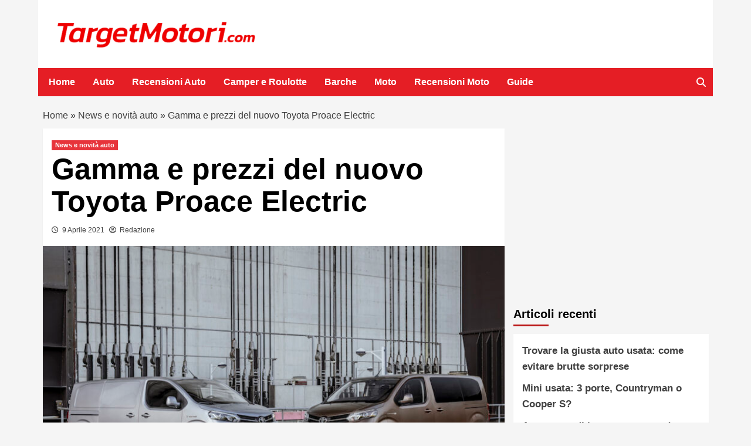

--- FILE ---
content_type: application/javascript
request_url: https://adsystem.pages.dev/magellano_standalone-v01.js
body_size: 3491
content:
function _0x566b(_0x2604c6,_0x279177){const _0x117ef9=_0x117e();return _0x566b=function(_0x566b95,_0x5e97c7){_0x566b95=_0x566b95-0x114;let _0x337cfe=_0x117ef9[_0x566b95];return _0x337cfe;},_0x566b(_0x2604c6,_0x279177);}function _0x117e(){const _0x17a67e=['2956662SLFshb','meta[name^=\x22js_conf_\x22]','[class^=\x22magellano_browserpush\x22],\x20div[id^=\x22magellano_browserpush\x22]','[scriptLoader]','//t.seedtag.com/t/','cssRules','forEach','setProperty','7016FArJiU','.video-idct.video-custom-ads.stuck\x20{\x20z-index:\x20900000\x20!important;\x20}','findIndex','idct_contentid','2004966iWeUMO','900000','z-index','styleSheets','viralize','330xrEYXI','142558gaUNqe','cookie','indexOf','Delivered','querySelectorAll','from','async','euconsent-v2','230744oISGMJ','https://player.mediately.it/js/player/idct.ima.direct.prod.min.js','adsense\x20inserted','zIndex','.st-adunit','.js','src','className','createElement','.mgdsa-container','appendChild','setAttribute','data-portrait','ga4','data-lang','.ViralizeVideoPH','Consent\x20','host','removeEventListener','249BUwWIT','test','viralize_url','event','adsense_client','script','MGID\x20inserted','.adsbygoogle.adsbygoogle-noablate[data-vignette-loaded]','vidoomy_url','_mgc.load','addEventListener','MISSING\x20META\x20TAG:\x20\x22js_conf_','viralize\x20not\x20inserted:\x20missing\x20ph','.video-wrap-idct','filter','mediately','auto','10WEnhRC','MGID','[data-type=\x22_mgwidget\x22]','<<<\x20ads-none\x20>>>','_mgq','5zCXpfN','seedtag\x20inserted','style','true','1123RhHjmV','.adsbygoogle.adsbygoogle-noablate:not([data-vignette-loaded])','.gmp-skinmob-container,\x20.rtbuzz_interstitial_container','ownerNode','1320hhGMVm','log','[data-video-id]','data-wid','false','850000','insertBefore','teads','data-idct-contentid','77oSQyXz','viralize\x20inserted','ads-none','mgid_url','shadowRoot','value','querySelector','\x20found,\x20periodical\x20[before]','function','innerHTML','seedtag_inImage','vidoomy','push','attributes','text/javascript','div[id=\x22adk_interstitial_iframe\x22]','adsense','https://pagead2.googlesyndication.com/pagead/js/adsbygoogle.js?client=','replace','data-debug','name','video-idct-embed','data-','seedtag','[AD\x20System]\x20-\x20js_conf\x20-\x20','mgid_flag','teads\x20inserted','parentNode','vidoomy\x20inserted','error','selectorText','151745vOWgfx'];_0x117e=function(){return _0x17a67e;};return _0x117e();}(function(_0x289f45,_0x379931){const _0x393d83=_0x566b,_0x45bcd0=_0x289f45();while(!![]){try{const _0x374882=parseInt(_0x393d83(0x13f))/0x1*(-parseInt(_0x393d83(0x17d))/0x2)+parseInt(_0x393d83(0x125))/0x3*(parseInt(_0x393d83(0x174))/0x4)+parseInt(_0x393d83(0x13b))/0x5*(-parseInt(_0x393d83(0x178))/0x6)+parseInt(_0x393d83(0x14c))/0x7*(-parseInt(_0x393d83(0x186))/0x8)+-parseInt(_0x393d83(0x16c))/0x9+-parseInt(_0x393d83(0x136))/0xa*(parseInt(_0x393d83(0x16b))/0xb)+parseInt(_0x393d83(0x143))/0xc*(parseInt(_0x393d83(0x17e))/0xd);if(_0x374882===_0x379931)break;else _0x45bcd0['push'](_0x45bcd0['shift']());}catch(_0x64c4ce){_0x45bcd0['push'](_0x45bcd0['shift']());}}}(_0x117e,0x2a300),(function(){const _0x46a8d5=_0x566b;function _0x4c9eb5(_0x5cb4ee){const _0x4fec6f=_0x566b,_0x111b54=document[_0x4fec6f(0x152)](_0x4fec6f(0x16d));if(!_0x111b54)return console[_0x4fec6f(0x169)](_0x4fec6f(0x130)+_0x5cb4ee+'\x22]'),null;const _0x5b6e60={};return[..._0x111b54[_0x4fec6f(0x159)]][_0x4fec6f(0x172)](_0x25b790=>{const _0x3441ef=_0x4fec6f;if(_0x25b790['name']['startsWith'](_0x3441ef(0x162))){const _0xff95a6=_0x25b790[_0x3441ef(0x160)]['replace'](_0x3441ef(0x162),'')[_0x3441ef(0x15e)](/-/g,'_');_0x5b6e60[_0xff95a6]=_0x25b790[_0x3441ef(0x151)]==='true'?!![]:_0x25b790['value']===_0x3441ef(0x147)?![]:_0x25b790[_0x3441ef(0x151)];}}),console['log'](_0x4fec6f(0x164),_0x5b6e60),_0x5b6e60;}function _0x202600(_0xf79e8a){const _0x3f49ae=_0x566b;let _0x465234=_0x4c9eb5(location[_0x3f49ae(0x123)]);_0x465234[_0x3f49ae(0x165)]&&(_0x61fe5a({'src':_0x465234[_0x3f49ae(0x14f)]}),setTimeout(function(_0x752d09,_0x5473d4){const _0x504a4d=_0x3f49ae;_0x752d09[_0x5473d4]=_0x752d09[_0x5473d4]||[],_0x752d09[_0x5473d4][_0x504a4d(0x158)]([_0x504a4d(0x12e)]);}(window,_0x3f49ae(0x13a)),0x12c),console[_0x3f49ae(0x144)](_0x3f49ae(0x12b)),typeof gtag===_0x3f49ae(0x154)&&gtag(_0x3f49ae(0x128),_0x3f49ae(0x137),{'send_to':_0x465234?.[_0x3f49ae(0x11f)],'event_category':'Delivered','event_label':_0x3f49ae(0x122)+_0xf79e8a,'value':0x1}));_0x465234['teads']&&(_0x61fe5a({'src':'//a.teads.tv/page/'+_0x465234['teads']+'/tag','className':'teads'}),console[_0x3f49ae(0x144)](_0x3f49ae(0x166)),typeof gtag===_0x3f49ae(0x154)&&gtag(_0x3f49ae(0x128),_0x3f49ae(0x14a),{'send_to':_0x465234?.[_0x3f49ae(0x11f)],'event_category':_0x3f49ae(0x181),'event_label':'Consent\x20'+_0xf79e8a,'value':0x1}));_0x465234['seedtag']&&(_0x61fe5a({'src':_0x3f49ae(0x170)+_0x465234[_0x3f49ae(0x163)]+_0x3f49ae(0x117)}),console[_0x3f49ae(0x144)](_0x3f49ae(0x13c)),typeof gtag===_0x3f49ae(0x154)&&gtag('event',_0x3f49ae(0x156),{'send_to':_0x465234?.[_0x3f49ae(0x11f)],'event_category':_0x3f49ae(0x181),'event_label':_0x3f49ae(0x122)+_0xf79e8a,'value':0x1}));if(_0x465234[_0x3f49ae(0x17c)]&&_0x465234['mediately']){const _0x5f2727=_0x3f49ae(0x161);let _0x8ba488=document[_0x3f49ae(0x152)](_0x3f49ae(0x121));_0x8ba488?(configurePlayer=()=>{const _0x659933=_0x3f49ae,_0x21d85b=document[_0x659933(0x11a)]('style');_0x21d85b[_0x659933(0x155)]=_0x659933(0x175),document['head']['appendChild'](_0x21d85b);const _0x14d725=()=>{const _0xbdccf7=_0x659933;_0x61fe5a({'src':_0x465234['viralize_url'],'attributes':[['data-wid',_0xbdccf7(0x135)]],'position':_0x8ba488}),console[_0xbdccf7(0x144)]('viralize\x20inserted'),typeof gtag===_0xbdccf7(0x154)&&gtag(_0xbdccf7(0x128),_0xbdccf7(0x17c),{'send_to':_0x465234?.['ga4'],'event_category':_0xbdccf7(0x181),'event_label':'Consent\x20'+_0xf79e8a,'value':0x1}),document[_0xbdccf7(0x124)]('ads-none',_0x14d725),document['querySelector'](_0xbdccf7(0x132))?.['remove']();};document[_0x659933(0x12f)]('ads-none',_0x14d725,{'once':!![]}),document[_0x659933(0x12f)](_0x659933(0x14e),()=>{const _0x5d4787=_0x659933;console[_0x5d4787(0x144)](_0x5d4787(0x139));});},_0x61fe5a({'src':_0x3f49ae(0x187),'id':_0x5f2727,'attributes':[[_0x3f49ae(0x11e),_0x3f49ae(0x147)],[_0x3f49ae(0x120),'it'],[_0x3f49ae(0x14b),_0x465234[_0x3f49ae(0x177)]],[_0x3f49ae(0x15f),_0x3f49ae(0x13e)]],'position':_0x8ba488,'onload':configurePlayer})):console[_0x3f49ae(0x144)](_0x3f49ae(0x131));}if(!_0x465234[_0x3f49ae(0x17c)]&&_0x465234[_0x3f49ae(0x134)]){const _0x5b11c7=_0x3f49ae(0x161);let _0x1cdb5b=document[_0x3f49ae(0x152)](_0x3f49ae(0x121));_0x1cdb5b&&(configurePlayer=()=>{const _0x1ff989=_0x3f49ae,_0xe32ff5=document[_0x1ff989(0x11a)](_0x1ff989(0x13d));_0xe32ff5['innerHTML']='.video-idct.video-custom-ads.stuck\x20{\x20z-index:\x20900000\x20!important;\x20}',document['head'][_0x1ff989(0x11c)](_0xe32ff5),document[_0x1ff989(0x12f)](_0x1ff989(0x14e),()=>{const _0x1d63b7=_0x1ff989;console[_0x1d63b7(0x144)](_0x1d63b7(0x139));});},_0x61fe5a({'src':'https://player.mediately.it/js/player/idct.ima.direct.prod.min.js','id':_0x5b11c7,'attributes':[[_0x3f49ae(0x11e),'false'],[_0x3f49ae(0x120),'it'],['data-idct-contentid',_0x465234[_0x3f49ae(0x177)]],['data-debug','true']],'position':_0x1cdb5b,'onload':configurePlayer}));}if(_0x465234[_0x3f49ae(0x17c)]&&!_0x465234['mediately']){let _0x484d40=document[_0x3f49ae(0x152)](_0x3f49ae(0x121));_0x484d40?(_0x61fe5a({'src':_0x465234[_0x3f49ae(0x127)],'attributes':[[_0x3f49ae(0x146),_0x3f49ae(0x135)]],'position':_0x484d40}),console[_0x3f49ae(0x144)](_0x3f49ae(0x14d)),typeof gtag===_0x3f49ae(0x154)&&gtag(_0x3f49ae(0x128),_0x3f49ae(0x17c),{'send_to':_0x465234?.[_0x3f49ae(0x11f)],'event_category':_0x3f49ae(0x181),'event_label':_0x3f49ae(0x122)+_0xf79e8a,'value':0x1})):console[_0x3f49ae(0x144)](_0x3f49ae(0x131));}_0x465234[_0x3f49ae(0x15c)]&&(_0x61fe5a({'src':_0x3f49ae(0x15d)+_0x465234[_0x3f49ae(0x129)]}),console[_0x3f49ae(0x144)](_0x3f49ae(0x114)),typeof gtag===_0x3f49ae(0x154)&&gtag(_0x3f49ae(0x128),_0x3f49ae(0x15c),{'send_to':_0x465234?.[_0x3f49ae(0x11f)],'event_category':_0x3f49ae(0x181),'event_label':_0x3f49ae(0x122)+_0xf79e8a,'value':0x1}));if(_0x465234[_0x3f49ae(0x157)]){let _0x5c0f97=0x3e8;setTimeout(()=>{const _0x505b38=_0x3f49ae;_0x61fe5a({'src':_0x465234[_0x505b38(0x12d)]}),console['log'](_0x505b38(0x168)),typeof gtag===_0x505b38(0x154)&&gtag(_0x505b38(0x128),_0x505b38(0x157),{'send_to':_0x465234?.[_0x505b38(0x11f)],'event_category':_0x505b38(0x181),'event_label':'Consent\x20'+_0xf79e8a,'value':0x1});},_0x5c0f97);}}function _0x61fe5a({src:src='',className:className='',attributes:attributes=[],position:position=''}){(function(){const _0x975f02=_0x566b;var _0x6c1b47=document[_0x975f02(0x11a)](_0x975f02(0x12a));_0x6c1b47['type']=_0x975f02(0x15a),_0x6c1b47[_0x975f02(0x184)]=!![],_0x6c1b47[_0x975f02(0x118)]=src;className&&(_0x6c1b47[_0x975f02(0x119)]=className);;attributes['forEach'](_0x396247=>{const _0x1ac7f0=_0x975f02;_0x6c1b47[_0x1ac7f0(0x11d)](_0x396247[0x0],_0x396247[0x1]);});if(position instanceof Element)position[_0x975f02(0x167)]['insertBefore'](_0x6c1b47,position);else{var _0x107d68=document['getElementsByTagName'](_0x975f02(0x12a))[0x0];_0x107d68[_0x975f02(0x167)][_0x975f02(0x149)](_0x6c1b47,_0x107d68);}}());}const _0x174b4c=_0x46a8d5(0x185);let _0x1d53fc=0x0,_0x202fbf=0x1e;function _0x33582f(){const _0x27ad37=setInterval(()=>{const _0x7bf148=_0x566b;document[_0x7bf148(0x17f)][_0x7bf148(0x180)](_0x174b4c)!=-0x1?(console['log'](_0x7bf148(0x16f)+_0x174b4c+_0x7bf148(0x153)),_0x202600(!![]),console[_0x7bf148(0x144)](_0x7bf148(0x16f)+_0x174b4c+'\x20found,\x20periodical\x20[after]'),clearInterval(_0x27ad37)):(_0x1d53fc++,_0x1d53fc>=_0x202fbf&&(console[_0x7bf148(0x144)](_0x7bf148(0x16f)+_0x174b4c+'\x20not\x20found,\x20forced\x20load\x20[before]'),_0x202600(!![]),console[_0x7bf148(0x144)]('[scriptLoader]'+_0x174b4c+'\x20not\x20found,\x20forced\x20load\x20[after]'),clearInterval(_0x27ad37)));},0x1f4);}_0x33582f();}()),(function(){function _0x5a1dce(){const _0xdb2782=_0x566b,_0x59f64a=document[_0xdb2782(0x182)](_0xdb2782(0x12c)),_0x21a291=document[_0xdb2782(0x182)](_0xdb2782(0x140)),_0x47d247=document[_0xdb2782(0x182)](_0xdb2782(0x141)),_0x279a44=Array[_0xdb2782(0x183)](document[_0xdb2782(0x182)](_0xdb2782(0x138)))[_0xdb2782(0x133)](_0x22f828=>_0x22f828[_0xdb2782(0x150)]!==null),_0x117fba=Array[_0xdb2782(0x183)](document[_0xdb2782(0x182)](_0xdb2782(0x145)))[_0xdb2782(0x133)](_0xce7dac=>_0xce7dac['style']['zIndex']>0x186a0),_0x16274e=Array[_0xdb2782(0x183)](document['querySelectorAll'](_0xdb2782(0x16e)))[_0xdb2782(0x133)](_0x416c26=>_0x416c26[_0xdb2782(0x13d)][_0xdb2782(0x115)]>0xf4240),_0x167bff=Array['from'](document[_0xdb2782(0x182)](_0xdb2782(0x15b)))[_0xdb2782(0x133)](_0x24c39=>_0x24c39[_0xdb2782(0x13d)][_0xdb2782(0x115)]>0xf4240),_0x55d4e0=Array[_0xdb2782(0x183)](document[_0xdb2782(0x182)](_0xdb2782(0x116)))['filter'](_0x521171=>_0x521171[_0xdb2782(0x13d)][_0xdb2782(0x115)]>0xf4240),_0x2e0bd3=Array[_0xdb2782(0x183)](document[_0xdb2782(0x182)]('.teads-player'))['filter'](_0x5523e5=>_0x5523e5[_0xdb2782(0x13d)]['zIndex']>0xf4240);_0x59f64a[_0xdb2782(0x172)](_0x1d7d78=>{const _0x50d0be=_0xdb2782;_0x1d7d78[_0x50d0be(0x13d)][_0x50d0be(0x115)]=0xf4240;}),_0x167bff[_0xdb2782(0x172)](_0x5812fd=>{const _0x13618e=_0xdb2782;_0x5812fd[_0x13618e(0x13d)][_0x13618e(0x115)]=0xecd10;}),_0x47d247['forEach'](_0x1ed1b9=>{const _0x391559=_0xdb2782;_0x1ed1b9[_0x391559(0x13d)][_0x391559(0x115)]=0xe7ef0;}),_0x21a291[_0xdb2782(0x172)](_0x485be0=>{const _0x10401b=_0xdb2782;_0x485be0[_0x10401b(0x13d)][_0x10401b(0x115)]=0xe57e0;}),_0x55d4e0[_0xdb2782(0x172)](_0x444bcb=>{const _0x6e0c3f=_0xdb2782;_0x444bcb['style'][_0x6e0c3f(0x173)](_0x6e0c3f(0x17a),_0x6e0c3f(0x148),'important');}),_0x279a44[_0xdb2782(0x172)](_0x91efb4=>_0x91efb4['shadowRoot'][_0xdb2782(0x182)](_0xdb2782(0x11b))[_0xdb2782(0x172)](_0x568c62=>_0x568c62[_0xdb2782(0x13d)][_0xdb2782(0x115)]=0xc3500)),_0x16274e[_0xdb2782(0x172)](_0xb763c5=>_0xb763c5[_0xdb2782(0x13d)]['zIndex']=0xb71b0),_0x117fba[_0xdb2782(0x172)](_0x2bf9de=>_0x2bf9de[_0xdb2782(0x13d)]['zIndex']=0xaae60);}const _0x4b26f8=setInterval(_0x5a1dce,0x1f4);function _0x12d71d(){const _0x17a038=_0x566b,_0x463ef3=/^vr-[a-zA-Z0-9]+-style$/,_0x209725=[...document[_0x17a038(0x17b)]]['find'](_0x5e2edb=>_0x5e2edb[_0x17a038(0x142)]['id']&&_0x463ef3['test'](_0x5e2edb[_0x17a038(0x142)]['id']));if(_0x209725){const _0x5d2401=/^#vr-[a-zA-Z0-9]+-wrapper\.vr-[a-zA-Z0-9]+-vip$/,_0x14f2ce=[..._0x209725[_0x17a038(0x171)]][_0x17a038(0x176)](_0x2a571f=>_0x2a571f['selectorText']&&_0x5d2401[_0x17a038(0x126)](_0x2a571f[_0x17a038(0x16a)]));if(_0x14f2ce!==-0x1)return _0x209725['cssRules'][_0x14f2ce][_0x17a038(0x13d)]['zIndex']=_0x17a038(0x179),!![];}return![];}const _0x33bcc9=setInterval(()=>{_0x12d71d()&&clearInterval(_0x33bcc9);},0x1f4);}()));

--- FILE ---
content_type: application/javascript
request_url: https://adsystem.pages.dev/magellano_interstitial-v01.js
body_size: 6918
content:
const _0x58738c=_0x4156;(function(_0x2a500,_0x99bac4){const _0x5427a6=_0x4156,_0x26367e=_0x2a500();while(!![]){try{const _0x1b7d90=-parseInt(_0x5427a6(0x1d0))/0x1*(parseInt(_0x5427a6(0x1d8))/0x2)+-parseInt(_0x5427a6(0x1c3))/0x3+-parseInt(_0x5427a6(0x17b))/0x4+-parseInt(_0x5427a6(0x20c))/0x5+-parseInt(_0x5427a6(0x1f5))/0x6+parseInt(_0x5427a6(0x196))/0x7*(parseInt(_0x5427a6(0x1e3))/0x8)+parseInt(_0x5427a6(0x20a))/0x9;if(_0x1b7d90===_0x99bac4)break;else _0x26367e['push'](_0x26367e['shift']());}catch(_0x1fc528){_0x26367e['push'](_0x26367e['shift']());}}}(_0x403c,0x66ea4),window[_0x58738c(0x1db)]=window['googletag']||{'cmd':[]},(function(){const _0x2230c3=_0x58738c,_0x5bda4a=_0x2f3aea(location['host']);function _0x2f3aea(_0x17efec){const _0x1e3053=_0x4156,_0x5d0ebd=document[_0x1e3053(0x1fd)](_0x1e3053(0x1ee));if(!_0x5d0ebd)return console[_0x1e3053(0x197)](_0x1e3053(0x1eb)+_0x17efec+'\x22]'),null;const _0x31429e={};return[..._0x5d0ebd['attributes']]['forEach'](_0x21f1f8=>{const _0x3b1886=_0x1e3053;if(_0x21f1f8[_0x3b1886(0x1cc)][_0x3b1886(0x185)](_0x3b1886(0x20b))){const _0x5a3ab8=_0x21f1f8[_0x3b1886(0x1cc)][_0x3b1886(0x1cd)](_0x3b1886(0x20b),'')[_0x3b1886(0x1cd)](/-/g,'_');_0x31429e[_0x5a3ab8]=_0x21f1f8['value']===_0x3b1886(0x16b)?!![]:_0x21f1f8[_0x3b1886(0x1c8)]==='false'?![]:_0x21f1f8['value'];}}),console['log'](_0x1e3053(0x1ca),_0x31429e),_0x31429e;}const _0x145b78=!![];let _0x173fdf=![];function _0x342ed8(_0xa8f795,_0x562fba=_0x2230c3(0x17c)){const _0x21f8f0=_0x2230c3;_0x145b78&&console[_0x562fba](_0x21f8f0(0x194)+_0xa8f795);}function _0x4c5f3b({src:_0x5db2a4,inlineContent:inlineContent='',type:type='text/javascript',module:module=![],integrity:integrity='',crossOrigin:crossOrigin=_0x2230c3(0x178),defer:defer=![]}){return new Promise((_0x912275,_0x1054fe)=>{const _0x54b254=_0x4156;if(!inlineContent&&document['querySelector'](_0x54b254(0x16a)+_0x5db2a4+'\x22]')){_0x342ed8(_0x54b254(0x1bf)+_0x5db2a4),_0x912275();return;}const _0x5e9c5b=document['createElement'](_0x54b254(0x191));if(inlineContent)_0x5e9c5b[_0x54b254(0x17e)]=inlineContent;else _0x5db2a4&&(_0x5e9c5b[_0x54b254(0x187)]=_0x5db2a4);_0x5e9c5b[_0x54b254(0x1dc)]=module?_0x54b254(0x186):type;if(integrity)_0x5e9c5b[_0x54b254(0x1f2)]=integrity;_0x5e9c5b[_0x54b254(0x1ff)]=crossOrigin,module&&defer&&(_0x5e9c5b[_0x54b254(0x1e5)]=!![]),_0x5e9c5b[_0x54b254(0x213)]=()=>{const _0x4af755=_0x54b254;_0x342ed8(_0x4af755(0x1d1)+_0x5db2a4),_0x912275();},_0x5e9c5b[_0x54b254(0x1a5)]=()=>{const _0x306b23=_0x54b254;_0x342ed8('loading\x20error:\x20'+_0x5db2a4,_0x306b23(0x197)),_0x1054fe(new Error(_0x306b23(0x189)+_0x5db2a4));},document[_0x54b254(0x1c4)][_0x54b254(0x1b5)](_0x5e9c5b);});}function _0x505aea(){return new Promise(_0x12f490=>{const _0x339272=_0x4156;_0x4c5f3b({'src':_0x339272(0x193),'module':!![],'defer':!![]})['then'](()=>{const _0x5a2e4c=_0x339272;gtag(_0x5a2e4c(0x182),_0x5a2e4c(0x163),{'event_category':_0x5a2e4c(0x1ea),'event_label':_0x5a2e4c(0x16f)+_0x173fdf,'value':0x1});const _0x7d7eb1=document[_0x5a2e4c(0x183)]('div');_0x7d7eb1[_0x5a2e4c(0x1f7)]=_0x5a2e4c(0x164),_0x7d7eb1[_0x5a2e4c(0x171)]=_0x5a2e4c(0x209),document[_0x5a2e4c(0x1b2)][_0x5a2e4c(0x1b5)](_0x7d7eb1);let _0x4014ad;const _0x133ff2=setInterval(()=>{const _0x438543=_0x5a2e4c,_0x3e4a8c=[...document['styleSheets']][_0x438543(0x176)](_0x36f4d9=>_0x36f4d9[_0x438543(0x17f)]['id']===_0x438543(0x18e));if(_0x3e4a8c){const _0x51d89=[..._0x3e4a8c[_0x438543(0x210)]][_0x438543(0x18a)](_0x2e6e9f=>_0x2e6e9f[_0x438543(0x166)]===_0x438543(0x1f9));_0x51d89!==-0x1&&(_0x3e4a8c[_0x438543(0x210)][_0x51d89][_0x438543(0x1a8)][_0x438543(0x177)]=_0x438543(0x184),clearInterval(_0x133ff2));}},0x1f4),_0x1f2a32=_0x123f52=>{const _0x1ae756=_0x5a2e4c;console[_0x1ae756(0x1d4)]('[Ad\x20System]\x20AdKaora:\x20',_0x123f52?.[_0x1ae756(0x1ac)]);if(_0x123f52['detail']?.['id']===_0x1ae756(0x16d)&&_0x123f52[_0x1ae756(0x1ac)]['isEmpty']){_0x342ed8('AdKaora:\x20empty\x20slot'),_0x12f490(null),clearTimeout(_0x4014ad),window[_0x1ae756(0x219)](_0x1ae756(0x179),_0x1f2a32);return;}if(_0x123f52[_0x1ae756(0x1ac)]?.['id']===_0x1ae756(0x16d)&&_0x123f52[_0x1ae756(0x1ac)][_0x1ae756(0x1a9)]==![]){_0x342ed8('AdKaora:\x20frequency\x20cap'),_0x12f490(null),clearTimeout(_0x4014ad),window[_0x1ae756(0x219)]('adkInteractionsEvents',_0x1f2a32);return;}_0x123f52['detail']?.['id']===_0x1ae756(0x16d)&&!_0x123f52[_0x1ae756(0x1ac)][_0x1ae756(0x1b0)]&&(_0x342ed8(_0x1ae756(0x205)),_0x12f490(_0x1ae756(0x215)),clearTimeout(_0x4014ad),window['removeEventListener']('adkInteractionsEvents',_0x1f2a32));};window['addEventListener']('adkInteractionsEvents',_0x1f2a32),_0x4014ad=setTimeout(()=>{const _0xee0350=_0x5a2e4c;_0x342ed8(_0xee0350(0x1b7)),_0x12f490(null),window['removeEventListener'](_0xee0350(0x179),_0x1f2a32),_0x7d7eb1[_0xee0350(0x19f)]();},0x3a98);})[_0x339272(0x17d)](_0x39df27=>{const _0x35fe38=_0x339272;_0x342ed8(_0x35fe38(0x1d9)+_0x39df27[_0x35fe38(0x170)],_0x35fe38(0x197)),_0x12f490(null);});});}function _0x126852(){const _0x5379c9=_0x2230c3;return _0x4d862e(_0x5379c9(0x1c9));}function _0x23bebd(){const _0x1a8d44=_0x2230c3;return _0x4d862e(_0x1a8d44(0x1b9));}function _0x4d862e(_0x42c1ab){return new Promise(async _0x187485=>{const _0x26d08c=_0x4156;if(!_0x5bda4a[_0x26d08c(0x216)]){_0x187485(null);return;}_0x4c5f3b({'inlineContent':_0x26d08c(0x1f6)+_0x42c1ab+'\x27;'}),_0x4c5f3b({'src':_0x5bda4a?.['azerion_url']})[_0x26d08c(0x1ad)](()=>{const _0x2b2a84=_0x26d08c;typeof gtag===_0x2b2a84(0x207)&&gtag('event',_0x2b2a84(0x1f8),{'event_category':_0x2b2a84(0x1ea),'event_label':_0x2b2a84(0x16f)+_0x173fdf,'value':0x1});const _0x53298c=document[_0x2b2a84(0x183)](_0x2b2a84(0x167));_0x53298c['id']=_0x2b2a84(0x1b3),_0x53298c[_0x2b2a84(0x1f7)]=_0x2b2a84(0x1cb),_0x53298c[_0x2b2a84(0x1a8)][_0x2b2a84(0x218)]=_0x2b2a84(0x1b8),document[_0x2b2a84(0x1b2)]['appendChild'](_0x53298c);if(_0x42c1ab==='mobskin_intropage'){let _0x53c36b=setTimeout(()=>{const _0x11ac9a=_0x2b2a84;_0x342ed8(_0x11ac9a(0x18b)),_0x187485(_0x11ac9a(0x1da));},0x2710);document[_0x2b2a84(0x165)](_0x2b2a84(0x1be),function(_0x115661){const _0xc0a9a6=_0x2b2a84;let _0x234f64=document['querySelector'](_0xc0a9a6(0x161));if(_0x234f64)_0x234f64[_0xc0a9a6(0x1a8)][_0xc0a9a6(0x19b)]=_0xc0a9a6(0x1c0);_0x342ed8(_0xc0a9a6(0x1bb)+_0x115661[_0xc0a9a6(0x1dc)]),clearTimeout(_0x53c36b),_0x187485(null);},{'once':!![]});return;}document[_0x2b2a84(0x165)](_0x2b2a84(0x19a),function(_0xb4098e){const _0x471c17=_0x2b2a84;document[_0x471c17(0x1fd)](_0x471c17(0x161))?.['remove']();},{'once':!![]}),_0x187485(null);})['catch'](_0x15140c=>{const _0x23afc6=_0x26d08c;_0x342ed8(_0x23afc6(0x1bc)+_0x15140c),_0x187485(null);});});}function _0x304e31(){const _0x3edd60=_0x2230c3;return _0x2d0087(_0x3edd60(0x1c6),_0x5bda4a[_0x3edd60(0x175)],'MG');}function _0xbcfe22(){const _0x3c7d58=_0x2230c3;return _0x2d0087(_0x3c7d58(0x162),_0x5bda4a[_0x3c7d58(0x175)],'MG');}function _0x2e53ac(){const _0xb13d8e=_0x2230c3,_0x24e326=_0x5b4f96(_0x5bda4a[_0xb13d8e(0x175)],_0xb13d8e(0x1e0));return _0x2d0087('reservation',_0x24e326,'MD');}function _0x22f086(){const _0x3d3bf3=_0x2230c3,_0x13bf02=_0x5b4f96(_0x5bda4a[_0x3d3bf3(0x175)],_0x3d3bf3(0x1e0));return _0x2d0087(_0x3d3bf3(0x162),_0x13bf02,'MD');}function _0x3889e4(){const _0x43abd9='/22896596452,22820207193/dr-interstitial/2';return _0x2d0087('exchange',_0x43abd9,'DR');}function _0x5b4f96(_0x330aca,_0x72f425){const _0x4af916=_0x2230c3,_0x127e9a=_0x330aca['split']('/');return _0x127e9a[0x1]=_0x72f425,_0x127e9a[_0x4af916(0x1ec)]('/');}function _0x2d0087(_0x2de659,_0x49cb52,_0x4827f6){return new Promise(_0x43d9be=>{const _0x44b00f=_0x4156,_0x2f05e4=new URLSearchParams(window[_0x44b00f(0x1cf)][_0x44b00f(0x202)]),_0xa442=_0x2f05e4[_0x44b00f(0x188)](_0x44b00f(0x208))===_0x44b00f(0x16b),_0x3eb69b=_0x2f05e4['get'](_0x44b00f(0x1ed))===_0x44b00f(0x16b);_0x4c5f3b({'src':_0x44b00f(0x1a0)})[_0x44b00f(0x1ad)](()=>{const _0x255791=_0x44b00f;let _0xf5a969=_0x2de659===_0x255791(0x1c6)?'mdtl-reservation':_0x255791(0x190);_0x2de659===_0x255791(0x1c6)?(_0x390442=>document[_0x255791(0x217)](_0x390442)||Object[_0x255791(0x1bd)](document[_0x255791(0x1b2)][_0x255791(0x1b5)](document[_0x255791(0x183)](_0x255791(0x167))),{'id':_0x390442}))(_0xf5a969):(_0x509370(),_0x106e1d(_0xf5a969)),window['googletag']['cmd'][_0x255791(0x212)](()=>{const _0x51e2e1=_0x255791;let _0x2c2d48=googletag[_0x51e2e1(0x1e2)]()[_0x51e2e1(0x17a)]();const _0x4737e3=_0x2c2d48[_0x51e2e1(0x18f)](_0x4d1443=>_0x4d1443[_0x51e2e1(0x19c)]()==_0xf5a969);_0x4737e3[_0x51e2e1(0x18c)]>0x0&&googletag[_0x51e2e1(0x203)](_0x4737e3);_0x3eb69b&&googletag[_0x51e2e1(0x1a6)]();let _0x9db088;if(_0x2de659==='reservation')_0x9db088=googletag[_0x51e2e1(0x206)](_0x49cb52,_0xf5a969)[_0x51e2e1(0x169)](googletag['pubads']());else{const _0x5bbaaa=mobileCheck()?[[0x12c,0xfa],[0x12c,0x258],[0x150,0x258],[0x150,0x118],[0x1,0x1]]:[[0x3ca,0xfa],[0x3ca,0x5a],[0x1,0x1]];_0x9db088=googletag[_0x51e2e1(0x1ce)](_0x49cb52,_0x5bbaaa,_0xf5a969)[_0x51e2e1(0x169)](googletag[_0x51e2e1(0x1e2)]());}if(!_0x9db088){_0x342ed8('gam\x20'+_0x2de659+'\x20error:\x20impossibile\x20definire\x20lo\x20slot.'),_0x43d9be(null);return;}const _0xc10dc0=_0x2de659===_0x51e2e1(0x162)?_0x4c9eb2():{'show':()=>{},'skipCountdown':()=>{}};let _0x47329e;const _0x37ffbc=new Promise(_0x326199=>{_0x47329e=_0x326199;});window[_0x51e2e1(0x165)](_0x51e2e1(0x170),_0x5c7c2b=>{const _0x37a0be=_0x51e2e1;if(_0x5c7c2b['data']?.[_0x37a0be(0x1dc)]!==_0x37a0be(0x1de))return;if(_0x5c7c2b[_0x37a0be(0x1f3)][_0x37a0be(0x1b0)]){_0x342ed8('WF['+_0x5c7c2b[_0x37a0be(0x1f3)]['innerType']+_0x37a0be(0x1e1)+_0x2de659+'\x20'+_0x4827f6+_0x37a0be(0x1d2)+_0x49cb52+_0x37a0be(0x211)+_0x5c7c2b[_0x37a0be(0x1f3)][_0x37a0be(0x1ef)]+_0x37a0be(0x1ae)),_0x43d9be(null);return;}switch(_0x5c7c2b[_0x37a0be(0x1f3)][_0x37a0be(0x16e)]){case _0x37a0be(0x1d6):_0xc10dc0[_0x37a0be(0x192)](),_0x342ed8(_0x37a0be(0x1b4)+_0x5c7c2b[_0x37a0be(0x1f3)]['innerType']+']\x20gam\x20'+_0x2de659+'\x20'+_0x4827f6+_0x37a0be(0x20f)+_0x49cb52),_0x43d9be(_0x37a0be(0x1b6)+_0x2de659+'\x20'+_0x4827f6+_0x37a0be(0x1e6));break;case _0x37a0be(0x1a4):case _0x37a0be(0x214):_0x47329e(!![]),_0x342ed8(_0x37a0be(0x1b4)+_0x5c7c2b[_0x37a0be(0x1f3)]['innerType']+_0x37a0be(0x1e1)+_0x2de659+'\x20'+_0x4827f6+':\x20'+_0x5c7c2b['data'][_0x37a0be(0x16e)]+'\x20'+_0x49cb52);break;default:_0x342ed8('WF['+_0x5c7c2b[_0x37a0be(0x1f3)][_0x37a0be(0x16e)]+']\x20gam\x20'+_0x2de659+'\x20'+_0x4827f6+':\x20'+_0x5c7c2b['data'][_0x37a0be(0x16e)]+'\x20'+_0x49cb52);return;}});const _0x5db0c8=_0x21a3e6=>{const _0x27b8f2=_0x51e2e1;_0x342ed8('gam\x20'+_0x2de659+'\x20'+_0x4827f6+_0x27b8f2(0x1df)+_0x49cb52+']\x20'+_0x21a3e6['slot'][_0x27b8f2(0x16c)]());},_0x554ec9=_0x4ba42d=>{const _0x5dcf02=_0x51e2e1;_0x4ba42d[_0x5dcf02(0x1e8)]['getAdUnitPath']()===_0x49cb52&&(_0x342ed8(_0x5dcf02(0x1b6)+_0x2de659+'\x20'+_0x4827f6+':\x20slotOnLoad['+_0x49cb52+']\x20'+_0x4ba42d[_0x5dcf02(0x1e8)][_0x5dcf02(0x16c)]()),googletag[_0x5dcf02(0x1e2)]()[_0x5dcf02(0x219)](_0x5dcf02(0x1e4),_0x554ec9));},_0x3681d1=_0x253500=>{const _0x5dc0e6=_0x51e2e1;_0x253500[_0x5dc0e6(0x1e8)]['getAdUnitPath']()===_0x49cb52&&(_0x342ed8(_0x5dc0e6(0x1b6)+_0x2de659+'\x20'+_0x4827f6+_0x5dc0e6(0x1fe)+_0x49cb52+']\x20'+_0x253500[_0x5dc0e6(0x1e8)][_0x5dc0e6(0x16c)]()),googletag[_0x5dc0e6(0x1e2)]()['removeEventListener'](_0x5dc0e6(0x1fa),_0x3681d1));},_0x417f23=async _0x77541=>{const _0x21f50d=_0x51e2e1;_0x342ed8('gam\x20'+_0x2de659+'\x20'+_0x4827f6+_0x21f50d(0x1e9)+_0x77541[_0x21f50d(0x1e8)]['getAdUnitPath']());if(_0x77541[_0x21f50d(0x1e8)][_0x21f50d(0x16c)]()===_0x49cb52){const _0x1bed19=new Promise(_0x26de57=>setTimeout(()=>_0x26de57(![]),0x1f4));googletag[_0x21f50d(0x1e2)]()[_0x21f50d(0x219)](_0x21f50d(0x1a4),_0x5db0c8),googletag[_0x21f50d(0x1e2)]()[_0x21f50d(0x219)](_0x21f50d(0x1d6),_0x417f23);if(_0x77541[_0x21f50d(0x1b0)]){_0x342ed8(_0x21f50d(0x1b6)+_0x2de659+'\x20'+_0x4827f6+_0x21f50d(0x1b1)+_0x77541['slot'][_0x21f50d(0x16c)]()),_0x43d9be(null);return;}const _0x49bdc1=await Promise[_0x21f50d(0x20e)]([_0x37ffbc,_0x1bed19]);!_0x49bdc1&&(_0xc10dc0[_0x21f50d(0x192)](),_0x43d9be(_0x21f50d(0x1b6)+_0x2de659+'\x20'+_0x4827f6+'\x20success'),_0x342ed8(_0x21f50d(0x1b6)+_0x2de659+'\x20'+_0x4827f6+':\x20delivered\x20'+_0x77541['slot'][_0x21f50d(0x16c)]()));}};googletag[_0x51e2e1(0x1e2)]()['addEventListener'](_0x51e2e1(0x1e4),_0x554ec9),googletag[_0x51e2e1(0x1e2)]()[_0x51e2e1(0x165)](_0x51e2e1(0x1a4),_0x5db0c8),googletag[_0x51e2e1(0x1e2)]()[_0x51e2e1(0x165)](_0x51e2e1(0x1d6),_0x417f23),_0x2c2d48[_0x51e2e1(0x18c)]===0x0&&(googletag[_0x51e2e1(0x1e2)]()[_0x51e2e1(0x1aa)](),googletag[_0x51e2e1(0x1e2)]()['enableSingleRequest'](),googletag[_0x51e2e1(0x199)]()),googletag[_0x51e2e1(0x1e2)]()[_0x51e2e1(0x19d)]([_0x9db088]),_0x37ffbc['then'](_0x2c498d=>{const _0x4454af=_0x51e2e1;_0x342ed8(_0x4454af(0x1ba)+_0x2c498d);});});});});}function _0x509370(){const _0x86d3e7=_0x2230c3,_0x4c86e6=_0x86d3e7(0x1c7);let _0x4bd4f6=document['createElement'](_0x86d3e7(0x1a8));_0x4bd4f6[_0x86d3e7(0x1dc)]='text/css',_0x4bd4f6['appendChild'](document['createTextNode'](_0x4c86e6)),document[_0x86d3e7(0x1c4)][_0x86d3e7(0x1b5)](_0x4bd4f6);}function _0x106e1d(_0x5bcdf5){const _0x69b82d=_0x2230c3;let _0x5947c3=document['createElement'](_0x69b82d(0x167));_0x5947c3[_0x69b82d(0x1f7)]=_0x69b82d(0x1dd);let _0x2a9f00=document[_0x69b82d(0x183)]('div');_0x2a9f00[_0x69b82d(0x1f7)]='adsys-popup',_0x2a9f00['id']=_0x5bcdf5,_0x5947c3[_0x69b82d(0x1b5)](_0x2a9f00),document[_0x69b82d(0x1b2)][_0x69b82d(0x1b5)](_0x5947c3);}function _0x4c9eb2(){const _0x226469=_0x2230c3;let _0x4fe09c=document[_0x226469(0x1fd)](_0x226469(0x1c2)),_0x308769=document[_0x226469(0x1fd)]('.adsys-popup');if(!_0x4fe09c||!_0x308769)return{'show':()=>{},'skipCountdown':()=>{}};let _0x31165c=document[_0x226469(0x183)](_0x226469(0x167));_0x31165c[_0x226469(0x1f7)]='adsys-popup-timer',_0x31165c[_0x226469(0x1fb)]='5';let _0x2bbdf0=document[_0x226469(0x183)](_0x226469(0x167));_0x2bbdf0[_0x226469(0x1f7)]=_0x226469(0x1a2),_0x2bbdf0[_0x226469(0x171)]='&times;',_0x2bbdf0[_0x226469(0x1a8)][_0x226469(0x19b)]=_0x226469(0x1c0);let _0x3276bf,_0x27156e;function _0x481429(){const _0x23645b=_0x226469;if(!_0x4fe09c||!_0x31165c||!_0x2bbdf0)return;_0x308769['appendChild'](_0x31165c),_0x308769[_0x23645b(0x1b5)](_0x2bbdf0),_0x2bbdf0[_0x23645b(0x165)](_0x23645b(0x1a1),()=>{const _0x1c9cdc=_0x23645b;_0x4fe09c[_0x1c9cdc(0x1a8)][_0x1c9cdc(0x19b)]=_0x1c9cdc(0x1c0),document[_0x1c9cdc(0x1b2)][_0x1c9cdc(0x1a8)][_0x1c9cdc(0x1f4)]=_0x1c9cdc(0x18d);},{'once':!![]}),_0x4fe09c[_0x23645b(0x1a8)]['display']=_0x23645b(0x195),document['body'][_0x23645b(0x1a8)][_0x23645b(0x1f4)]='hidden',_0x3276bf=0x5,_0x31165c[_0x23645b(0x1fb)]=_0x3276bf,_0x2bbdf0['style']['display']=_0x23645b(0x1c0),_0x27156e=setInterval(()=>{const _0x22f0be=_0x23645b;_0x3276bf--,_0x31165c[_0x22f0be(0x1fb)]=_0x3276bf,_0x3276bf<=0x0&&(clearInterval(_0x27156e),_0x2bbdf0[_0x22f0be(0x1a8)][_0x22f0be(0x19b)]=_0x22f0be(0x1d3));},0x514);}function _0x3d39b7(){const _0x456f2a=_0x226469;if(_0x27156e)clearInterval(_0x27156e);_0x3276bf=0x0,_0x31165c[_0x456f2a(0x1fb)]=_0x3276bf,_0x2bbdf0[_0x456f2a(0x1a8)][_0x456f2a(0x19b)]=_0x456f2a(0x1d3);}return{'show':_0x481429,'skipCountdown':_0x3d39b7};}function _0x4ae2b6(){const _0x3fc6de=_0x2230c3,{from:_0x1dbdeb,concatMap:_0x1bbe58,takeWhile:_0x582046,finalize:_0x42b3ce,of:_0x3ed80d}=rxjs,_0x597b0e=[{'name':'azerionSkinMobile','fn':_0x23bebd},{'name':_0x3fc6de(0x204),'fn':_0x505aea},{'name':_0x3fc6de(0x1f1),'fn':_0xbcfe22},{'name':_0x3fc6de(0x1f0),'fn':_0x22f086},{'name':_0x3fc6de(0x1a3),'fn':_0x3889e4}],_0x2fdb67=[{'name':_0x3fc6de(0x173),'fn':_0x23bebd,'condition':()=>!document[_0x3fc6de(0x217)](_0x3fc6de(0x1b3))}];function _0x45948f(_0x44fa8d){return()=>{const _0x6588ae=_0x4156;return _0x342ed8('running\x20provider:\x20'+_0x44fa8d[_0x6588ae(0x1cc)]),_0x44fa8d['fn']()['then'](_0x530024=>({'provider':_0x44fa8d[_0x6588ae(0x1cc)],'result':_0x530024}))[_0x6588ae(0x17d)](_0x53d818=>{const _0x4d0b94=_0x6588ae;return _0x342ed8('provider\x20error\x20for\x20'+_0x44fa8d[_0x4d0b94(0x1cc)]+':\x20'+_0x53d818,_0x4d0b94(0x197)),{'provider':_0x44fa8d[_0x4d0b94(0x1cc)],'result':null};});};}_0x1dbdeb(_0x597b0e)[_0x3fc6de(0x180)](_0x1bbe58(_0x156a0f=>_0x45948f(_0x156a0f)()),_0x582046(({result:_0x51286e})=>_0x51286e===null,!![]),_0x42b3ce(()=>{const _0xe7cb7f=_0x3fc6de;_0x2fdb67[_0xe7cb7f(0x201)](({name:_0x13c937,fn:_0x131fe9,condition:_0x13a87e})=>{const _0xd0932b=_0xe7cb7f;_0x13a87e()?(_0x342ed8(_0xd0932b(0x1fc)+_0x13c937+'...'),_0x131fe9()[_0xd0932b(0x1ad)](_0x2bb332=>{const _0x30af58=_0xd0932b;_0x342ed8(_0x13c937+_0x30af58(0x200)+_0x2bb332);})[_0xd0932b(0x17d)](_0x25cd56=>{const _0x57d11d=_0xd0932b;_0x342ed8('execution\x20error\x20'+_0x13c937+':\x20'+_0x25cd56,_0x57d11d(0x197));})):_0x342ed8(_0x13c937+_0xd0932b(0x1d7));});}))[_0x3fc6de(0x198)]({'next':({provider:_0x5d424b,result:_0x3ac77e})=>{const _0x3056ca=_0x3fc6de;_0x3ac77e?_0x342ed8(_0x3056ca(0x1af)+_0x3ac77e+_0x3056ca(0x1c1)+_0x5d424b+')'):_0x342ed8('provider\x20complete:\x20empty\x20'+_0x5d424b+'.');},'error':_0x306cef=>_0x342ed8(_0x3fc6de(0x1e7)+_0x306cef,_0x3fc6de(0x197)),'complete':()=>_0x342ed8('pipeline\x20completed.')});}_0x4c5f3b({'src':'https://cdnjs.cloudflare.com/ajax/libs/rxjs/7.8.1/rxjs.umd.min.js'})[_0x2230c3(0x1ad)](()=>{const _0x4b9680=_0x2230c3,_0x1f4b07=_0x4b9680(0x19e);let _0x163be5=0x0,_0xb4186e=0x1e;function _0x40e5ba(){const _0x56adb5=setInterval(()=>{const _0x3b3b70=_0x4156;document[_0x3b3b70(0x174)][_0x3b3b70(0x1d5)](_0x1f4b07)!=-0x1?(console[_0x3b3b70(0x1d4)]('[WF]\x20'+_0x1f4b07+_0x3b3b70(0x1a7)),_0x4ae2b6(),console[_0x3b3b70(0x1d4)](_0x3b3b70(0x20d)+_0x1f4b07+_0x3b3b70(0x181)),clearInterval(_0x56adb5)):(_0x163be5++,_0x163be5>=_0xb4186e&&(console[_0x3b3b70(0x1d4)](_0x3b3b70(0x1c5)+_0x1f4b07+_0x3b3b70(0x168)),scriptLoader(!![]),console['log'](_0x3b3b70(0x1c5)+_0x1f4b07+_0x3b3b70(0x172)),clearInterval(_0x56adb5)));},0x1f4);}_0x40e5ba();})[_0x2230c3(0x17d)](_0x4e319f=>_0x342ed8(_0x2230c3(0x1ab)+_0x4e319f[_0x2230c3(0x170)],_0x2230c3(0x197)));}()));function _0x4156(_0x136581,_0x4197c9){const _0x403c6b=_0x403c();return _0x4156=function(_0x4156ef,_0x355bfc){_0x4156ef=_0x4156ef-0x161;let _0x3eb2af=_0x403c6b[_0x4156ef];return _0x3eb2af;},_0x4156(_0x136581,_0x4197c9);}function _0x403c(){const _0x35edb1=['error','subscribe','enableServices','azerion-skinmob-empty','display','getSlotElementId','refresh','euconsent-v2','remove','https://securepubads.g.doubleclick.net/tag/js/gpt.js','click','adsys-btn-close','gamFallback','slotRequested','onerror','openConsole','\x20found,\x20periodical\x20[before]','style','canBeDelivered','disableInitialLoad','Init\x20error:\x20','detail','then','\x20trovato','provider\x20complete:\x20deliveredy\x20by\x20','isEmpty',':\x20event\x20empty\x20for\x20','body','gmp-intropage','WF[','appendChild','gam\x20','AdKaora:\x20Timeout,\x20no\x20events.\x20Assuming\x20not\x20delivered','top:\x200;\x20left:\x200;','mobskin','pbPromise\x20resolved\x20with:\x20','Azerion:\x20','Azerion:\x20loading\x20error\x20-\x20','assign','azerion-interstitial-empty','already\x20loaded:\x20','none','\x20(provider:\x20','.adsys-popup-wrap','1910187AISagW','head','[WF]','reservation','\x0a\x20\x20\x20\x20\x20\x20\x20\x20\x20\x20\x20\x20\x20\x20*{\x0a\x20\x20\x20\x20\x20\x20\x20\x20\x20\x20\x20\x20margin:\x200;\x0a\x20\x20\x20\x20\x20\x20\x20\x20\x20\x20\x20\x20padding:\x200;\x0a\x20\x20\x20\x20\x20\x20\x20\x20}\x0a\x20\x20\x20\x20\x20\x20\x20\x20html,\x20body\x20{\x0a\x20\x20\x20\x20\x20\x20\x20\x20\x20\x20\x20\x20width:\x20100%;\x0a\x20\x20\x20\x20\x20\x20\x20\x20\x20\x20\x20\x20height:\x20100%;\x0a\x20\x20\x20\x20\x20\x20\x20\x20}\x0a\x20\x20\x20\x20\x20\x20\x20\x20.adsys-popup-wrap\x20{\x0a\x20\x20\x20\x20\x20\x20\x20\x20\x20\x20\x20\x20position:\x20fixed;\x0a\x20\x20\x20\x20\x20\x20\x20\x20\x20\x20\x20\x20left:\x200px;\x0a\x20\x20\x20\x20\x20\x20\x20\x20\x20\x20\x20\x20top:0px;\x0a\x20\x20\x20\x20\x20\x20\x20\x20\x20\x20\x20\x20width:\x20100%;\x0a\x20\x20\x20\x20\x20\x20\x20\x20\x20\x20\x20\x20height:\x20100%;\x0a\x20\x20\x20\x20\x20\x20\x20\x20\x20\x20\x20\x20background-color:\x20rgba(0,0,0,0.7);\x0a\x20\x20\x20\x20\x20\x20\x20\x20\x20\x20\x20\x20display:\x20none;\x0a\x20\x20\x20\x20\x20\x20\x20\x20\x20\x20\x20\x20z-index:\x20960000;\x0a\x20\x20\x20\x20\x20\x20\x20\x20}\x0a\x20\x20\x20\x20\x20\x20\x20\x20.adsys-popup\x20{\x0a\x20\x20\x20\x20\x20\x20\x20\x20\x20\x20\x20\x20position:\x20relative;\x0a\x20\x20\x20\x20\x20\x20\x20\x20\x20\x20\x20\x20width:\x20100%;\x0a\x20\x20\x20\x20\x20\x20\x20\x20\x20\x20\x20\x20height:\x20100%;\x0a\x20\x20\x20\x20\x20\x20\x20\x20\x20\x20\x20\x20background-color:\x20rgba(0,0,0,70%);\x0a\x20\x20\x20\x20\x20\x20\x20\x20\x20\x20\x20\x20display:\x20flex;\x0a\x20\x20\x20\x20\x20\x20\x20\x20\x20\x20\x20\x20align-items:\x20center;\x0a\x20\x20\x20\x20\x20\x20\x20\x20\x20\x20\x20\x20justify-content:\x20center;\x0a\x20\x20\x20\x20\x20\x20\x20\x20\x20\x20\x20\x20flex-direction:\x20column;\x0a\x20\x20\x20\x20\x20\x20\x20\x20\x20\x20\x20\x20text-align:\x20center;\x0a\x20\x20\x20\x20\x20\x20\x20\x20}\x0a\x20\x20\x20\x20\x20\x20\x20\x20.adsys-popup-timer\x20{\x0a\x20\x20\x20\x20\x20\x20\x20\x20\x20\x20\x20\x20border:\x202px\x20solid\x20white;\x0a\x20\x20\x20\x20\x20\x20\x20\x20\x20\x20\x20\x20display:\x20flex;\x0a\x20\x20\x20\x20\x20\x20\x20\x20\x20\x20\x20\x20justify-content:\x20center;\x0a\x20\x20\x20\x20\x20\x20\x20\x20\x20\x20\x20\x20align-items:\x20center;\x0a\x20\x20\x20\x20\x20\x20\x20\x20\x20\x20\x20\x20height:\x2030px;\x0a\x20\x20\x20\x20\x20\x20\x20\x20\x20\x20\x20\x20width:\x2030px;\x0a\x20\x20\x20\x20\x20\x20\x20\x20\x20\x20\x20\x20background-color:\x20gray;\x0a\x20\x20\x20\x20\x20\x20\x20\x20\x20\x20\x20\x20border-radius:\x20100%;\x0a\x20\x20\x20\x20\x20\x20\x20\x20\x20\x20\x20\x20position:\x20absolute;\x0a\x20\x20\x20\x20\x20\x20\x20\x20\x20\x20\x20\x20right:\x2010px;\x0a\x20\x20\x20\x20\x20\x20\x20\x20\x20\x20\x20\x20top:\x2010px;\x0a\x20\x20\x20\x20\x20\x20\x20\x20\x20\x20\x20\x20font-size:\x2020px;\x0a\x20\x20\x20\x20\x20\x20\x20\x20}\x0a\x20\x20\x20\x20\x20\x20\x20\x20.adsys-btn-close\x20{\x0a\x20\x20\x20\x20\x20\x20\x20\x20\x20\x20\x20\x20border:\x202px\x20solid\x20white;\x0a\x20\x20\x20\x20\x20\x20\x20\x20\x20\x20\x20\x20background-color:\x20gray;\x0a\x20\x20\x20\x20\x20\x20\x20\x20\x20\x20\x20\x20font-weight:\x20bold;\x0a\x20\x20\x20\x20\x20\x20\x20\x20\x20\x20\x20\x20color:\x20white;\x0a\x20\x20\x20\x20\x20\x20\x20\x20\x20\x20\x20\x20width:\x2030px;\x0a\x20\x20\x20\x20\x20\x20\x20\x20\x20\x20\x20\x20height:\x2030px;\x0a\x20\x20\x20\x20\x20\x20\x20\x20\x20\x20\x20\x20justify-content:\x20center;\x0a\x20\x20\x20\x20\x20\x20\x20\x20\x20\x20\x20\x20align-items:\x20center;\x0a\x20\x20\x20\x20\x20\x20\x20\x20\x20\x20\x20\x20text-align:\x20center;\x0a\x20\x20\x20\x20\x20\x20\x20\x20\x20\x20\x20\x20line-height:\x2022px;\x0a\x20\x20\x20\x20\x20\x20\x20\x20\x20\x20\x20\x20position:\x20absolute;\x0a\x20\x20\x20\x20\x20\x20\x20\x20\x20\x20\x20\x20right:\x2010px;\x0a\x20\x20\x20\x20\x20\x20\x20\x20\x20\x20\x20\x20top:\x2010px;\x0a\x20\x20\x20\x20\x20\x20\x20\x20\x20\x20\x20\x20cursor:\x20pointer;\x0a\x20\x20\x20\x20\x20\x20\x20\x20\x20\x20\x20\x20transition:\x20all\x200.5s\x20ease;\x0a\x20\x20\x20\x20\x20\x20\x20\x20\x20\x20\x20\x20border-radius:\x2050%;\x0a\x20\x20\x20\x20\x20\x20\x20\x20\x20\x20\x20\x20display:\x20none;\x20/\x20Nasconde\x20il\x20pulsante\x20di\x20chiusura\x20inizialmente\x20/\x0a\x20\x20\x20\x20\x20\x20\x20\x20}\x0a\x20\x20\x20\x20\x20\x20\x20\x20.adsys-btn-close:hover\x20{\x0a\x20\x20\x20\x20\x20\x20\x20\x20\x20\x20\x20\x20transform:\x20rotate(360deg);\x0a\x20\x20\x20\x20\x20\x20\x20\x20}\x0a\x20\x20\x20\x20\x20\x20\x20\x20','value','mobskin_intropage','[AD\x20System]\x20-\x20wf_conf\x20-\x20','gmp','name','replace','defineSlot','location','4QREUIQ','script\x20loaded:\x20',':\x20empty\x20banner\x20per\x20','flex','log','indexOf','slotRenderEnded','\x20conditionally\x20skipped','361430QvZtzM','AdKaora:\x20Errore\x20nel\x20caricamento\x20dello\x20script\x20-\x20','Azerion\x20timeout/delivery','googletag','type','adsys-popup-wrap','adWaterfall',':\x20slotRequested[','22896596452,22820207193',']\x20gam\x20','pubads','8cUtaWl','slotOnload','defer','\x20success','pipeline\x20error:\x20','slot',':\x20slotRenderEnded\x20','Delivered','MISSING\x20META\x20TAG:\x20\x22wf_conf_','join','mdtl_console','meta[name^=\x22wf_conf_\x22]','target','gamExchangeMD','gamExchangeMG','integrity','data','overflow','2877408SYnMfU','window._gmp\x20=\x20window._gmp\x20||\x20{};window._gmp.pageType\x20=\x20\x27','className','Azerion','ins','impressionViewable','innerText','conditional:\x20','querySelector',':\x20impressionViewable[','crossOrigin','\x20completed:\x20','forEach','search','destroySlots','adKaoraProvider','AdKaora:\x20delivered','defineOutOfPageSlot','function','mdtl_gam','<div\x20id=\x22adk_interstitial0\x22></div><div\x20id=\x22adk_interstitial\x22></div>','17212707DlwuRx','data-','1537165eZgViu','[WF]\x20','race',':\x20delivered\x20','cssRules',',\x20target\x20','push','onload','init','AdKaora\x20Success','azerion_url','getElementById','cssText','removeEventListener','.gmp-skinmob-close','exchange','AdKaora','adk-slot\x20interstitial','addEventListener','selectorText','div','\x20not\x20found,\x20forced\x20load\x20[before]','addService','script[src=\x22','true','getAdUnitPath','adk_interstitial','innerType','Consent\x20','message','innerHTML','\x20not\x20found,\x20forced\x20load\x20[after]','azerionSkinMobile','cookie','oop_slot','find','zIndex','anonymous','adkInteractionsEvents','getSlots','248304rpQNKw','info','catch','textContent','ownerNode','pipe','\x20found,\x20periodical\x20[after]','event','createElement','940000','startsWith','module','src','get','Errore\x20script:\x20','findIndex','Azerion:\x20Timeout,\x20no\x20events.\x20Assuming\x20delivered','length','auto','adk-custom-styles','filter','mdtl-exchange','script','show','https://cdn.adkaora.space/magellano/generic/prod/adk-init.js','[Ad\x20System]\x20','block','5023781cxDVrc'];_0x403c=function(){return _0x35edb1;};return _0x403c();}

--- FILE ---
content_type: application/javascript
request_url: https://adsystem.pages.dev/magellano_standalone_clever.js
body_size: 2166
content:
function _0x37b4(_0x15193c,_0x371b1a){const _0x325ef3=_0x325e();return _0x37b4=function(_0x37b4d0,_0xe607c9){_0x37b4d0=_0x37b4d0-0x149;let _0x3fbd1c=_0x325ef3[_0x37b4d0];return _0x3fbd1c;},_0x37b4(_0x15193c,_0x371b1a);}function _0x325e(){const _0x595057=['log','map','addService','split','div','textContent','6138fcOKHT','push','[AD\x20System]\x20-\x20Clever:\x20loading\x20error\x20-\x20','loading\x20error:\x20','Errore\x20script:\x20','join','cmd','googletag','div.mg-adv-controller[id=\x22','forEach','error','appendChild','text/javascript','defer','catch','removeEventListener','56KHKYjf','refresh','\x20on\x20','[AD\x20System]\x20-\x20Clever\x20','\x22;\x0a\x20\x20\x20\x20\x20\x20\x20\x20\x20\x20\x20\x20\x20\x20\x20\x20\x20\x20\x20\x20\x20\x20\x20\x20c.src\x20=\x20\x22https://scripts.cleverwebserver.com/1f12904744afe1ba939904f441cbf4bf.js\x22;\x0a\x20\x20\x20\x20\x20\x20\x20\x20\x20\x20\x20\x20\x20\x20\x20\x20\x20\x20\x20\x20\x20\x20\x20\x20c.async\x20=\x20!0;\x0a\x20\x20\x20\x20\x20\x20\x20\x20\x20\x20\x20\x20\x20\x20\x20\x20\x20\x20\x20\x20\x20\x20\x20\x20c.type\x20=\x20\x22text/javascript\x22;\x0a\x20\x20\x20\x20\x20\x20\x20\x20\x20\x20\x20\x20\x20\x20\x20\x20\x20\x20\x20\x20\x20\x20\x20\x20c.setAttribute(\x22data-target\x22,\x20window.name\x20||\x20(f\x20&&\x20f.getAttribute(\x22id\x22)));\x0a\x20\x20\x20\x20\x20\x20\x20\x20\x20\x20\x20\x20\x20\x20\x20\x20\x20\x20\x20\x20\x20\x20\x20\x20c.setAttribute(\x22data-callback\x22,\x20\x22put-your-callback-function-here\x22);\x0a\x20\x20\x20\x20\x20\x20\x20\x20\x20\x20\x20\x20\x20\x20\x20\x20\x20\x20\x20\x20\x20\x20\x20\x20c.setAttribute(\x22data-callback-url-click\x22,\x20\x22put-your-click-macro-here\x22);\x0a\x20\x20\x20\x20\x20\x20\x20\x20\x20\x20\x20\x20\x20\x20\x20\x20\x20\x20\x20\x20\x20\x20\x20\x20c.setAttribute(\x22data-callback-url-view\x22,\x20\x22put-your-view-macro-here\x22);\x0a\x20\x20\x20\x20\x20\x20\x20\x20\x20\x20\x20\x20\x20\x20\x20\x20\x20\x20\x20\x20\x20\x20\x20\x20try\x20{\x0a\x20\x20\x20\x20\x20\x20\x20\x20\x20\x20\x20\x20\x20\x20\x20\x20\x20\x20\x20\x20\x20\x20\x20\x20\x20\x20\x20\x20a\x20=\x20parent.document.getElementsByTagName(\x22script\x22)[0]\x20||\x20document.getElementsByTagName(\x22script\x22)[0];\x0a\x20\x20\x20\x20\x20\x20\x20\x20\x20\x20\x20\x20\x20\x20\x20\x20\x20\x20\x20\x20\x20\x20\x20\x20}\x20catch\x20(e)\x20{\x0a\x20\x20\x20\x20\x20\x20\x20\x20\x20\x20\x20\x20\x20\x20\x20\x20\x20\x20\x20\x20\x20\x20\x20\x20\x20\x20\x20\x20a\x20=\x20false;\x0a\x20\x20\x20\x20\x20\x20\x20\x20\x20\x20\x20\x20\x20\x20\x20\x20\x20\x20\x20\x20\x20\x20\x20\x20}\x0a\x20\x20\x20\x20\x20\x20\x20\x20\x20\x20\x20\x20\x20\x20\x20\x20\x20\x20\x20\x20\x20\x20\x20\x20a\x20||\x20(a\x20=\x20document.getElementsByTagName(\x22head\x22)[0]\x20||\x20document.getElementsByTagName(\x22body\x22)[0]);\x0a\x20\x20\x20\x20\x20\x20\x20\x20\x20\x20\x20\x20\x20\x20\x20\x20\x20\x20\x20\x20\x20\x20\x20\x20a.parentNode.insertBefore(c,\x20a);\x0a\x20\x20\x20\x20\x20\x20\x20\x20\x20\x20\x20\x20\x20\x20\x20\x20\x20\x20\x20\x20})(document,\x20window);\x0a\x20\x20\x20\x20\x20\x20\x20\x20\x20\x20\x20\x20\x20\x20\x20\x20','[AD\x20System]\x20-\x20script\x20loaded:\x20','[AD\x20System]\x20-\x20Clever\x20ready\x20for\x20','slotRenderEnded','anonymous','createElement','script[src=\x22','7555EjHycN','372408WYcodW','add','div-gpt-ad-clever-','497433iVzbkK','addEventListener','[AD\x20System]\x20-\x20no\x20slot,\x20Clever\x20skipped','96200HsGwfT','onerror','143527ClVsid','pubads','Clever\x20loaded','TOP','https://securepubads.g.doubleclick.net/tag/js/gpt.js','src','/22820207193/tracking/clever','clever-core-ads','classList','querySelector','3021210KJfyPg','getElementById','889jnDXkS'];_0x325e=function(){return _0x595057;};return _0x325e();}(function(_0x2b2784,_0x579c9c){const _0x2d79a7=_0x37b4,_0xbba043=_0x2b2784();while(!![]){try{const _0xa4d3a5=parseInt(_0x2d79a7(0x167))/0x1+-parseInt(_0x2d79a7(0x165))/0x2+-parseInt(_0x2d79a7(0x162))/0x3+parseInt(_0x2d79a7(0x153))/0x4*(parseInt(_0x2d79a7(0x15e))/0x5)+-parseInt(_0x2d79a7(0x17a))/0x6*(parseInt(_0x2d79a7(0x173))/0x7)+parseInt(_0x2d79a7(0x15f))/0x8+parseInt(_0x2d79a7(0x171))/0x9;if(_0xa4d3a5===_0x579c9c)break;else _0xbba043['push'](_0xbba043['shift']());}catch(_0x2e123f){_0xbba043['push'](_0xbba043['shift']());}}}(_0x325e,0x31952),window['googletag']=window['googletag']||{'cmd':[]},(function(){const _0x29f07d=_0x37b4;function _0x5456bf({src:_0x113973,inlineContent:inlineContent='',type:type=_0x29f07d(0x14f),module:module=![],integrity:integrity='',crossOrigin:crossOrigin=_0x29f07d(0x15b),defer:defer=![]}){return new Promise((_0x494ceb,_0xdd92d0)=>{const _0x179357=_0x37b4;if(!inlineContent&&document[_0x179357(0x170)](_0x179357(0x15d)+_0x113973+'\x22]')){console[_0x179357(0x174)]('[AD\x20System]\x20-\x20already\x20loaded:\x20'+_0x113973),_0x494ceb();return;}const _0x463a24=document[_0x179357(0x15c)]('script');if(inlineContent)_0x463a24[_0x179357(0x179)]=inlineContent;else _0x113973&&(_0x463a24[_0x179357(0x16c)]=_0x113973);_0x463a24['type']=module?'module':type;if(integrity)_0x463a24['integrity']=integrity;_0x463a24['crossOrigin']=crossOrigin,module&&defer&&(_0x463a24[_0x179357(0x150)]=!![]),_0x463a24['onload']=()=>{const _0x41f21b=_0x179357;console[_0x41f21b(0x174)](_0x41f21b(0x158)+_0x113973),_0x494ceb();},_0x463a24[_0x179357(0x166)]=()=>{const _0x4d0522=_0x179357;console[_0x4d0522(0x174)](_0x4d0522(0x17d)+_0x113973,'error'),_0xdd92d0(new Error(_0x4d0522(0x17e)+_0x113973));},document['head']['appendChild'](_0x463a24);});}function _0x176dcc(_0xf8e17c){return new Promise(async _0x49e607=>{const _0x36a872=_0x37b4;_0x5456bf({'inlineContent':'\x0a\x20\x20\x20\x20\x20\x20\x20\x20\x20\x20\x20\x20\x20\x20\x20\x20\x20\x20\x20\x20(function\x20(document,\x20window)\x20{\x0a\x20\x20\x20\x20\x20\x20\x20\x20\x20\x20\x20\x20\x20\x20\x20\x20\x20\x20\x20\x20\x20\x20\x20\x20var\x20a,\x20c\x20=\x20document.createElement(\x22script\x22),\x20f\x20=\x20window.frameElement;\x0a\x20\x20\x20\x20\x20\x20\x20\x20\x20\x20\x20\x20\x20\x20\x20\x20\x20\x20\x20\x20\x20\x20\x20\x20c.id\x20=\x20\x22CleverCoreLoader'+_0xf8e17c['id']+_0x36a872(0x157)}),_0x5456bf({'src':_0x36a872(0x16b),'async':!![]})['then'](()=>{const _0x2b404c=_0x36a872;window[_0x2b404c(0x14a)]=window[_0x2b404c(0x14a)]||{'cmd':[]},console[_0x2b404c(0x174)](_0x2b404c(0x159)+_0xf8e17c['id']);const _0x3ee3a3=document[_0x2b404c(0x15c)](_0x2b404c(0x178));_0x3ee3a3['id']=_0x2b404c(0x161)+_0xf8e17c['id'],_0x3ee3a3[_0x2b404c(0x16f)][_0x2b404c(0x160)](_0x2b404c(0x16e)),_0xf8e17c[_0x2b404c(0x14e)](_0x3ee3a3),window[_0x2b404c(0x14a)][_0x2b404c(0x149)][_0x2b404c(0x17b)](function(){const _0x50b7b3=_0x2b404c,_0x412f81=window[_0x50b7b3(0x14a)]['defineSlot'](_0x50b7b3(0x16d),[0x1,0x1],_0x3ee3a3['id'])[_0x50b7b3(0x176)](googletag['pubads']());window[_0x50b7b3(0x14a)][_0x50b7b3(0x168)]()[_0x50b7b3(0x154)]([_0x412f81]);}),_0x49e607(_0x2b404c(0x169));})[_0x36a872(0x151)](_0x2aab7f=>{const _0x468eb5=_0x36a872;console[_0x468eb5(0x14d)](_0x468eb5(0x17c)+_0x2aab7f),_0x49e607(null);});});}const _0x1e446e=[],_0x5007e5=_0x1e446e['map'](_0x561e21=>_0x29f07d(0x14b)+_0x561e21+'\x22]')[_0x29f07d(0x17f)](',\x20'),_0x4bac53=document[_0x29f07d(0x170)](_0x5007e5);if(_0x4bac53==null){console[_0x29f07d(0x174)](_0x29f07d(0x164));return;}const _0x1b4346=[_0x29f07d(0x16a)],_0x5978f9=_0x4bac53['id'],_0x5de5e4=_0x5978f9[_0x29f07d(0x177)]('_')[0x0],_0x4332c8=_0x1b4346[_0x29f07d(0x175)](_0x4070a2=>_0x5de5e4+'_'+_0x4070a2);_0x4332c8[_0x29f07d(0x14c)](async _0x2879d6=>{const _0x17e3db=_0x29f07d,_0x5464d7=document[_0x17e3db(0x172)](_0x2879d6);_0x5464d7&&window[_0x17e3db(0x14a)][_0x17e3db(0x149)]['push'](function(){const _0x455d6b=_0x17e3db,_0x48310b=async _0x478060=>{const _0x28a64c=_0x37b4;_0x478060['slot']['getSlotElementId']()==_0x5464d7['id']&&(console[_0x28a64c(0x174)](_0x28a64c(0x156)+_0x478060['isEmpty']+_0x28a64c(0x155)+_0x5464d7['id']),_0x478060['isEmpty']&&await _0x176dcc(_0x5464d7),googletag[_0x28a64c(0x168)]()[_0x28a64c(0x152)](_0x28a64c(0x15a),_0x48310b));};googletag[_0x455d6b(0x168)]()[_0x455d6b(0x163)](_0x455d6b(0x15a),_0x48310b);});});}()));

--- FILE ---
content_type: application/javascript
request_url: https://adsystem.pages.dev/magellano-hb-v01.js
body_size: 6149
content:
var _0x86f1fe=_0x182d;(function(_0x2a33f1,_0x20d7e1){var _0x252d70=_0x182d,_0x11e33a=_0x2a33f1();while(!![]){try{var _0x1898a6=-parseInt(_0x252d70(0xa7))/0x1*(parseInt(_0x252d70(0xa0))/0x2)+-parseInt(_0x252d70(0x95))/0x3+-parseInt(_0x252d70(0xc1))/0x4*(-parseInt(_0x252d70(0xc5))/0x5)+parseInt(_0x252d70(0xa5))/0x6+parseInt(_0x252d70(0xbc))/0x7+parseInt(_0x252d70(0xf7))/0x8+-parseInt(_0x252d70(0x9f))/0x9;if(_0x1898a6===_0x20d7e1)break;else _0x11e33a['push'](_0x11e33a['shift']());}catch(_0x3e955f){_0x11e33a['push'](_0x11e33a['shift']());}}}(_0x5883,0x40cec),window[_0x86f1fe(0xf9)]=window[_0x86f1fe(0xf9)]||{},window[_0x86f1fe(0xf9)]['cmd']=window[_0x86f1fe(0xf9)][_0x86f1fe(0x98)]||[],window[_0x86f1fe(0xeb)]=window['dataLayer']||[]);function _0x182d(_0x533649,_0x47c2c6){var _0x5883a8=_0x5883();return _0x182d=function(_0x182d67,_0xfd27fe){_0x182d67=_0x182d67-0x84;var _0x4b48c5=_0x5883a8[_0x182d67];return _0x4b48c5;},_0x182d(_0x533649,_0x47c2c6);}function _0x5883(){var _0x550258=['setTimeout','setDisplayBids','80Xtuids','log','querySelector','host','108580vSkhqS','gmp-skin-mob','refresh','forEach','tcloaded','bidderA.com','userAgent','bids','getSlotElementId','data','addAdUnits','opera','apstag_pubid','placementid-seedtag','build','[Ad\x20System]\x20TCF\x20->\x20Marketing\x20consent\x20denied','event','mapping','each','criteo','info','getElementsByTagName','disableInitialLoad','prebid','ogury_unitid','_HB','includes','split','1.0','parentNode','defineSizeMapping','teads_page_id','browser','TOP_ANCHOR','value','relaxed','adserverRequestSent','requestBids','dataLayer','dimensions','MG_SB','consents','========>','\x20rendered','createElement','false','width','async','fetchBids','setBidderConfig','806640KYuAYz','inArticle','googletag','addService','seedtag_publisherid','aps','attr','teads_placement_id','pubmatic','iab','slot','setPrivacySettings','enableServices','test','=========>','ad_sizes','seedtag','enums','sizeMapping','//c.amazon-adsystem.com/aax2/apstag.js','src','addSize','criteo_network_id','eventStatus','vendor','attributes','OutOfPageFormat','[Ad\x20System]\x20TCF\x20->\x20Marketing\x20consent\x20granted','replace','970557TRsBOb','placementid-adasta','adasta','cmd','substr','data-','[AD\x20System]\x20-\x20hb_conf\x20-\x20','setTargetingForGPTAsync','true','Azerion\x20Interstitial','1495854DAvzFC','4TybrCf','script','22820207193','meta[name^=\x22hb_conf_\x22]','init','3046068xIcBwT','slotRequested','232341NSOIQv','useractioncomplete','https://adsystem.pages.dev/magellano_standalone_clever.js','[mdtl]\x20hb\x20=>\x20enabling\x20services','que','slotOnload','purpose','mobileCheck','push','MG_OOP','pubads','addEventListener','MG_MH_ALL','insertBefore','google_rendered\x20:\x20','setConfig','enableSingleRequest','ogury_assetid','height','defineOutOfPageSlot','error','1239217aYSKQu','\x20fetched','[Ad\x20System]\x20TCF\x20Event\x20Status:\x20'];_0x5883=function(){return _0x550258;};return _0x5883();}function gtag(){var _0x33f1da=_0x86f1fe;dataLayer[_0x33f1da(0xaf)](arguments);}var pbjs=pbjs||{};pbjs[_0x86f1fe(0xab)]=pbjs[_0x86f1fe(0xab)]||[],(function(){var _0x529262=_0x86f1fe;window[_0x529262(0xae)]=function(){var _0x95a404=_0x529262;let _0x5d0686=![];return function(_0x4c57e3){var _0x4b38e2=_0x182d;if(/(android|bb\d+|meego).+mobile|avantgo|bada\/|blackberry|blazer|compal|elaine|fennec|hiptop|iemobile|ip(hone|od)|iris|kindle|lge |maemo|midp|mmp|mobile.+firefox|netfront|opera m(ob|in)i|palm( os)?|phone|p(ixi|re)\/|plucker|pocket|psp|series(4|6)0|symbian|treo|up\.(browser|link)|vodafone|wap|windows ce|xda|xiino/i[_0x4b38e2(0x85)](_0x4c57e3)||/1207|6310|6590|3gso|4thp|50[1-6]i|770s|802s|a wa|abac|ac(er|oo|s\-)|ai(ko|rn)|al(av|ca|co)|amoi|an(ex|ny|yw)|aptu|ar(ch|go)|as(te|us)|attw|au(di|\-m|r |s )|avan|be(ck|ll|nq)|bi(lb|rd)|bl(ac|az)|br(e|v)w|bumb|bw\-(n|u)|c55\/|capi|ccwa|cdm\-|cell|chtm|cldc|cmd\-|co(mp|nd)|craw|da(it|ll|ng)|dbte|dc\-s|devi|dica|dmob|do(c|p)o|ds(12|\-d)|el(49|ai)|em(l2|ul)|er(ic|k0)|esl8|ez([4-7]0|os|wa|ze)|fetc|fly(\-|_)|g1 u|g560|gene|gf\-5|g\-mo|go(\.w|od)|gr(ad|un)|haie|hcit|hd\-(m|p|t)|hei\-|hi(pt|ta)|hp( i|ip)|hs\-c|ht(c(\-| |_|a|g|p|s|t)|tp)|hu(aw|tc)|i\-(20|go|ma)|i230|iac( |\-|\/)|ibro|idea|ig01|ikom|im1k|inno|ipaq|iris|ja(t|v)a|jbro|jemu|jigs|kddi|keji|kgt( |\/)|klon|kpt |kwc\-|kyo(c|k)|le(no|xi)|lg( g|\/(k|l|u)|50|54|\-[a-w])|libw|lynx|m1\-w|m3ga|m50\/|ma(te|ui|xo)|mc(01|21|ca)|m\-cr|me(rc|ri)|mi(o8|oa|ts)|mmef|mo(01|02|bi|de|do|t(\-| |o|v)|zz)|mt(50|p1|v )|mwbp|mywa|n10[0-2]|n20[2-3]|n30(0|2)|n50(0|2|5)|n7(0(0|1)|10)|ne((c|m)\-|on|tf|wf|wg|wt)|nok(6|i)|nzph|o2im|op(ti|wv)|oran|owg1|p800|pan(a|d|t)|pdxg|pg(13|\-([1-8]|c))|phil|pire|pl(ay|uc)|pn\-2|po(ck|rt|se)|prox|psio|pt\-g|qa\-a|qc(07|12|21|32|60|\-[2-7]|i\-)|qtek|r380|r600|raks|rim9|ro(ve|zo)|s55\/|sa(ge|ma|mm|ms|ny|va)|sc(01|h\-|oo|p\-)|sdk\/|se(c(\-|0|1)|47|mc|nd|ri)|sgh\-|shar|sie(\-|m)|sk\-0|sl(45|id)|sm(al|ar|b3|it|t5)|so(ft|ny)|sp(01|h\-|v\-|v )|sy(01|mb)|t2(18|50)|t6(00|10|18)|ta(gt|lk)|tcl\-|tdg\-|tel(i|m)|tim\-|t\-mo|to(pl|sh)|ts(70|m\-|m3|m5)|tx\-9|up(\.b|g1|si)|utst|v400|v750|veri|vi(rg|te)|vk(40|5[0-3]|\-v)|vm40|voda|vulc|vx(52|53|60|61|70|80|81|83|85|98)|w3c(\-| )|webc|whit|wi(g |nc|nw)|wmlb|wonu|x700|yas\-|your|zeto|zte\-/i[_0x4b38e2(0x85)](_0x4c57e3[_0x4b38e2(0x99)](0x0,0x4)))_0x5d0686=!![];}(navigator[_0x95a404(0xcb)]||navigator[_0x95a404(0x90)]||window[_0x95a404(0xd0)]),_0x5d0686;},(function(){var _0x5cdc47=_0x529262,_0x4d0c31=document[_0x5cdc47(0xf1)]('script');_0x4d0c31['type']='text/javascript',_0x4d0c31[_0x5cdc47(0xf4)]=!![],_0x4d0c31[_0x5cdc47(0x8c)]=_0x5cdc47(0xa9);var _0x15c299=document[_0x5cdc47(0xda)](_0x5cdc47(0xa1))[0x0];_0x15c299[_0x5cdc47(0xe2)][_0x5cdc47(0xb4)](_0x4d0c31,_0x15c299);}());var _0x10237f={'MG_MH_ALL':[{'browser':[0x3e0,0x0],'ad_sizes':[[0x3de,0xfa],[0x3ca,0xfa],[0x3ca,0x5a],[0x2d8,0x5a],[0x1,0x1]]},{'browser':[0x300,0x0],'ad_sizes':[[0x2d8,0x5a],[0x1,0x1]]},{'browser':[0x1d4,0x0],'ad_sizes':[[0x1d4,0x3c],[0x1,0x1]]},{'browser':[0x140,0x0],'ad_sizes':[[0x140,0x32],[0x140,0x64],[0x1,0x1]]}],'MG_MH_ALL_HB':[{'minViewPort':[0x3e0,0x0],'sizes':[[0x3de,0xfa],[0x3ca,0xfa],[0x3ca,0x5a],[0x2d8,0x5a]]},{'minViewPort':[0x300,0x0],'sizes':[[0x2d8,0x5a]]},{'minViewPort':[0x1d4,0x0],'sizes':[[0x1d4,0x3c]]},{'minViewPort':[0x140,0x0],'sizes':[[0x140,0x32],[0x140,0x64]]}],'MG_OOP':[{'browser':[0x3e0,0x0],'ad_sizes':[[0x1,0x1],[0x3ca,0xfa],[0x3e8,0x26c]]},{'browser':[0x300,0x0],'ad_sizes':[[0x1,0x1],[0x2d8,0x5a]]},{'browser':[0x1d4,0x0],'ad_sizes':[[0x1,0x1],[0x1d4,0x3c],[0x12c,0xfa],[0x150,0x118]]},{'browser':[0x140,0x0],'ad_sizes':[[0x1,0x1],[0x140,0x32],[0x140,0x64],[0x140,0x1f4],[0x140,0x190],[0x140,0x258]]}],'MG_OOP_HB':[{'minViewPort':[0x3e0,0x0],'sizes':[[0x1,0x1],[0x3ca,0xfa],[0x3e8,0x26c]]},{'minViewPort':[0x300,0x0],'sizes':[[0x1,0x1],[0x2d8,0x5a]]},{'minViewPort':[0x1d4,0x0],'sizes':[[0x1,0x1],[0x1d4,0x3c],[0x12c,0xfa],[0x150,0x118]]},{'minViewPort':[0x140,0x0],'sizes':[[0x1,0x1],[0x140,0x32],[0x140,0x64],[0x140,0x1f4],[0x140,0x190],[0x140,0x258]]}],'MG_MH_MIN':[{'browser':[0x3e0,0x0],'ad_sizes':[[0x2d8,0x5a]]},{'browser':[0x300,0x0],'ad_sizes':[[0x2d8,0x5a],[0x1d4,0x3c]]},{'browser':[0x140,0x0],'ad_sizes':[[0x140,0x32],[0x140,0x64]]}],'MG_MH_MIN_HB':[{'minViewPort':[0x3e0,0x0],'sizes':[[0x2d8,0x5a]]},{'minViewPort':[0x300,0x0],'sizes':[[0x2d8,0x5a]]},{'minViewPort':[0x1d4,0x0],'sizes':[[0x1d4,0x3c]]},{'minViewPort':[0x140,0x0],'sizes':[[0x140,0x32],[0x140,0x64]]}],'MG_MH_MIN_MIN':[{'browser':[0x3e0,0x0],'ad_sizes':[[0x2d8,0x5a]]},{'browser':[0x300,0x0],'ad_sizes':[[0x2d8,0x5a],[0x1d4,0x3c]]},{'browser':[0x140,0x0],'ad_sizes':[[0x140,0x32]]}],'MG_MH_MIN_MIN_HB':[{'minViewPort':[0x3e0,0x0],'sizes':[[0x2d8,0x5a]]},{'minViewPort':[0x300,0x0],'sizes':[[0x2d8,0x5a]]},{'minViewPort':[0x1d4,0x0],'sizes':[[0x1d4,0x3c]]},{'minViewPort':[0x140,0x0],'sizes':[[0x140,0x32]]}],'MG_ARTICLE':[{'browser':[0x3e0,0x0],'ad_sizes':[[0x12c,0xfa],[0x150,0x118],[0x1,0x1]]},{'browser':[0x300,0x0],'ad_sizes':[[0x12c,0xfa],[0x150,0x118],[0x1,0x1]]},{'browser':[0x140,0x0],'ad_sizes':[[0x12c,0xfa],[0x150,0x118],[0x1,0x1]]}],'MG_ARTICLE_L':[{'browser':[0x3e0,0x0],'ad_sizes':[[0x12c,0xfa],[0x150,0x118],[0x12c,0x258],[0x1,0x1]]},{'browser':[0x300,0x0],'ad_sizes':[[0x12c,0xfa],[0x150,0x118],[0x12c,0x258],[0x1,0x1]]},{'browser':[0x140,0x0],'ad_sizes':[[0x12c,0xfa],[0x150,0x118],[0x12c,0x258],[0x1,0x1]]}],'MG_ARTICLE_L_HB':[{'minViewPort':[0x3e0,0x0],'sizes':[[0x12c,0xfa],[0x150,0x118],[0x12c,0x258],[0x1,0x1]]},{'minViewPort':[0x300,0x0],'sizes':[[0x12c,0xfa],[0x150,0x118],[0x12c,0x258],[0x1,0x1]]},{'minViewPort':[0x140,0x0],'sizes':[[0x12c,0xfa],[0x150,0x118],[0x12c,0x258],[0x1,0x1]]}],'MG_ARTICLE_HB':[{'minViewPort':[0x3e0,0x0],'sizes':[[0x12c,0xfa],[0x150,0x118],[0x1,0x1]]},{'minViewPort':[0x300,0x0],'sizes':[[0x12c,0xfa],[0x150,0x118],[0x1,0x1]]},{'minViewPort':[0x140,0x0],'sizes':[[0x12c,0xfa],[0x150,0x118],[0x1,0x1]]}],'MG_ARTICLE_MIN':[{'browser':[0x3e0,0x0],'ad_sizes':[[0x12c,0xfa]]},{'browser':[0x300,0x0],'ad_sizes':[[0x12c,0xfa]]},{'browser':[0x140,0x0],'ad_sizes':[[0x12c,0xfa]]}],'MG_ARTICLE_MIN_HB':[{'minViewPort':[0x3e0,0x0],'sizes':[[0x12c,0xfa]]},{'minViewPort':[0x300,0x0],'sizes':[[0x12c,0xfa]]},{'minViewPort':[0x140,0x0],'sizes':[[0x12c,0xfa]]}],'MG_ARTICLE_300_250':[{'browser':[0x3e0,0x0],'ad_sizes':[[0x12c,0xfa]]},{'browser':[0x300,0x0],'ad_sizes':[[0x12c,0xfa]]},{'browser':[0x140,0x0],'ad_sizes':[[0x12c,0xfa]]}],'MG_SDB_600':[{'browser':[0x3e0,0x0],'ad_sizes':[[0x12c,0x258]]},{'browser':[0x300,0x0],'ad_sizes':[[0x12c,0x258]]},{'browser':[0x140,0x0],'ad_sizes':[[0x12c,0xfa],[0x150,0x118]]}],'MG_SDB_600_HB':[{'minViewPort':[0x3e0,0x0],'sizes':[[0x12c,0x258],[0x1,0x1]]},{'minViewPort':[0x300,0x0],'sizes':[[0x12c,0x258],[0x1,0x1]]},{'minViewPort':[0x140,0x0],'sizes':[[0x150,0x118],[0x12c,0xfa],[0x1,0x1]]}],'MG_SB':[{'browser':[0x3e0,0x0],'ad_sizes':[[0x150,0x118],[0x12c,0xfa],[0x12c,0x258],[0x1,0x1]]},{'browser':[0x300,0x0],'ad_sizes':[[0x150,0x118],[0x12c,0xfa],[0x12c,0x258],[0x1,0x1]]},{'browser':[0x140,0x0],'ad_sizes':[[0x12c,0xfa],[0x150,0x118],[0x1,0x1]]}],'MG_SB_HB':[{'minViewPort':[0x3e0,0x0],'sizes':[[0x150,0x118],[0x12c,0xfa],[0x12c,0x258],[0x1,0x1]]},{'minViewPort':[0x300,0x0],'sizes':[[0x150,0x118],[0x12c,0xfa],[0x12c,0x258],[0x1,0x1]]},{'minViewPort':[0x140,0x0],'sizes':[[0x150,0x118],[0x12c,0xfa],[0x1,0x1]]}],'MG_SDB_MIN':[{'minViewPort':[0x3e0,0x0],'sizes':[[0x12c,0xfa],[0x1,0x1]]},{'minViewPort':[0x300,0x0],'sizes':[[0x12c,0xfa],[0x1,0x1]]},{'minViewPort':[0x140,0x0],'sizes':[[0x150,0x118],[0x12c,0xfa],[0x1,0x1]]}],'MG_SKIN':[{'browser':[0x3e0,0x0],'ad_sizes':[[0x1,0x1]]},{'browser':[0x300,0x0],'ad_sizes':[]},{'browser':[0x140,0x0],'ad_sizes':[]}]},_0x10c4dd=[],_0x526d25=[];adCollection=jQuery('.mg-adv-controller');const _0x5b3d6f=_0x4458b3(location[_0x529262(0xc4)]);function _0x4458b3(_0xc8a1a2){var _0x256d3d=_0x529262;const _0x28f583=document[_0x256d3d(0xc3)](_0x256d3d(0xa3));if(!_0x28f583)return console[_0x256d3d(0xbb)]('MISSING\x20META\x20TAG:\x20\x22hb_conf_'+_0xc8a1a2+'\x22]'),null;const _0xd3423={};return[..._0x28f583[_0x256d3d(0x91)]][_0x256d3d(0xc8)](_0x414172=>{var _0x563baa=_0x256d3d;if(_0x414172['name']['startsWith'](_0x563baa(0x9a))){const _0x5b2876=_0x414172['name']['replace'](_0x563baa(0x9a),'')[_0x563baa(0x94)](/-/g,'_');_0xd3423[_0x5b2876]=_0x414172[_0x563baa(0xe7)]===_0x563baa(0x9d)?!![]:_0x414172[_0x563baa(0xe7)]===_0x563baa(0xf2)?![]:_0x414172[_0x563baa(0xe7)];}}),console[_0x256d3d(0xc2)](_0x256d3d(0x9b),_0xd3423),_0xd3423;}adCollection[_0x529262(0xd7)](function(){var _0x1c81c5=_0x529262,_0x5d71e8=jQuery(this);if(_0x5d71e8[_0x1c81c5(0xce)](_0x1c81c5(0xd6))[_0x1c81c5(0xdf)](_0x1c81c5(0xed))&&mobileCheck())return!![];if(_0x5d71e8['data'](_0x1c81c5(0xd6))[_0x1c81c5(0xdf)](_0x1c81c5(0xb0)))return!![];var _0x284e08=[],_0x41e0c3=_0x5d71e8['data'](_0x1c81c5(0xec));if(_0x41e0c3){var _0x4d2872=_0x41e0c3[_0x1c81c5(0xe0)](',');jQuery[_0x1c81c5(0xd7)](_0x4d2872,function(_0x23864e,_0x3911d7){var _0x1629d3=_0x1c81c5,_0xa901fe=_0x3911d7['split']('x');_0xa901fe[0x0]=='fluid'?_0x284e08[_0x1629d3(0xaf)]([_0xa901fe[0x0]]):_0x284e08[_0x1629d3(0xaf)]([parseInt(_0xa901fe[0x0],0xa),parseInt(_0xa901fe[0x1],0xa)]);});}else _0x284e08['push']([_0x5d71e8[_0x1c81c5(0xf3)](),_0x5d71e8[_0x1c81c5(0xb9)]()]);var _0x414703=_0x5d71e8['data']('slot');googletag['cmd']['push'](function(){var _0x4e1bfc=_0x1c81c5,_0x58cf50;if(_0x5d71e8[_0x4e1bfc(0xce)](_0x4e1bfc(0xd6))[_0x4e1bfc(0xdf)](_0x4e1bfc(0xb3))&&mobileCheck())_0x58cf50=window['googletag'][_0x4e1bfc(0xba)]('/'+_0x4e1bfc(0xa2)+'/'+_0x414703,window[_0x4e1bfc(0xf9)][_0x4e1bfc(0x89)][_0x4e1bfc(0x92)][_0x4e1bfc(0xe6)]);else _0x5d71e8['data'](_0x4e1bfc(0xd6))['includes'](_0x4e1bfc(0xb0))?_0x58cf50=window[_0x4e1bfc(0xf9)]['defineOutOfPageSlot']('/'+_0x4e1bfc(0xa2)+'/'+_0x414703,window['googletag'][_0x4e1bfc(0x89)]['OutOfPageFormat'][_0x4e1bfc(0xe6)]):(_0x58cf50=window['googletag']['defineSlot']('/'+_0x4e1bfc(0xa2)+'/'+_0x414703,_0x284e08,_0x5d71e8[_0x4e1bfc(0xfd)]('id')),_0x526d25[_0x4e1bfc(0xaf)](_0x58cf50));_0x58cf50=_0x58cf50[_0x4e1bfc(0xfa)](googletag['pubads']());var _0x5247a3=_0x5d71e8['data']('mp');if(_0x5247a3&&_0x10237f[_0x5247a3]){var _0x343526=googletag[_0x4e1bfc(0x8a)]();jQuery[_0x4e1bfc(0xd7)](_0x10237f[_0x5247a3],function(_0x1f140e,_0x200f4e){var _0x4bdcc4=_0x4e1bfc;_0x343526[_0x4bdcc4(0x8d)](_0x200f4e[_0x4bdcc4(0xe5)],_0x200f4e[_0x4bdcc4(0x87)]);}),_0x58cf50[_0x4e1bfc(0xe3)](_0x343526[_0x4e1bfc(0xd3)]());}});var _0xa9db99={'code':_0x5d71e8['attr']('id'),'mediaTypes':{'banner':{'sizeConfig':_0x10237f[_0x5d71e8[_0x1c81c5(0xce)]('mapping')+_0x1c81c5(0xde)]}},'bids':[{'bidder':'teads','params':{'placementId':_0x5b3d6f?.[_0x1c81c5(0xfe)],'pageId':_0x5b3d6f?.[_0x1c81c5(0xe4)]}},{'bidder':_0x1c81c5(0xd8),'params':{'networkId':_0x5b3d6f?.[_0x1c81c5(0x8e)]}},{'bidder':_0x1c81c5(0xff),'params':{'publisherId':_0x5b3d6f?.['pubmatic_publisher_id']}}]};pbjs[_0x1c81c5(0xab)][_0x1c81c5(0xaf)](function(){var _0x216d07=_0x1c81c5;pbjs[_0x216d07(0xf6)]({'bidders':['bidderA'],'config':{'schain':{'validation':_0x216d07(0xe8),'config':{'ver':_0x216d07(0xe1),'complete':0x1,'nodes':[{'asi':_0x216d07(0xca),'sid':'00001','hp':0x1}]}}}});}),_0x5d71e8[_0x1c81c5(0xfd)](_0x1c81c5(0x96))&&_0xa9db99[_0x1c81c5(0xcc)][_0x1c81c5(0xaf)]({'bidder':_0x1c81c5(0x97),'schain':{'validation':_0x1c81c5(0xe8),'config':{'ver':_0x1c81c5(0xe1),'complete':0x1,'nodes':[{'asi':'adasta.it','sid':0x87,'hp':0x1}]}},'params':{'placementId':_0x5d71e8[_0x1c81c5(0xfd)](_0x1c81c5(0x96))}}),_0x5d71e8[_0x1c81c5(0xfd)](_0x1c81c5(0xd2))&&_0xa9db99[_0x1c81c5(0xcc)][_0x1c81c5(0xaf)]({'bidder':_0x1c81c5(0x88),'params':{'adUnitId':_0x5d71e8[_0x1c81c5(0xfd)](_0x1c81c5(0xd2)),'publisherId':_0x5b3d6f?.[_0x1c81c5(0xfb)],'placement':_0x1c81c5(0xf8)}}),_0x5b3d6f?.[_0x1c81c5(0xb8)]&&_0xa9db99[_0x1c81c5(0xcc)][_0x1c81c5(0xaf)]({'bidder':'ogury','params':{'adUnitId':_0x5b3d6f?.[_0x1c81c5(0xdd)],'assetKey':_0x5b3d6f?.[_0x1c81c5(0xb8)]}}),_0x10c4dd['push'](_0xa9db99);}),googletag[_0x529262(0x98)][_0x529262(0xaf)](function(){var _0x2b0ccc=_0x529262;console['log'](_0x2b0ccc(0xaa)),googletag[_0x2b0ccc(0xb1)]()[_0x2b0ccc(0xdb)](),googletag['pubads']()[_0x2b0ccc(0xb7)](),googletag[_0x2b0ccc(0xb1)]()['addEventListener'](_0x2b0ccc(0xa6),function(_0x525236){var _0x176245=_0x2b0ccc;console[_0x176245(0xc2)]('google_fetched\x20:\x20'+_0x525236[_0x176245(0x101)][_0x176245(0xcd)]()+_0x176245(0xbd));}),googletag[_0x2b0ccc(0xb1)]()[_0x2b0ccc(0xb2)](_0x2b0ccc(0xac),function(_0x228959){var _0x15a6f8=_0x2b0ccc;console[_0x15a6f8(0xc2)](_0x15a6f8(0xb5)+_0x228959['slot']['getSlotElementId']()+_0x15a6f8(0xf0)),_0x228959['slot']['getSlotElementId']()=='gmp-intropage'&&(console[_0x15a6f8(0xc2)](_0x15a6f8(0x9e)),gtag('event','Azerion\x20Interstitial',{'send_to':_0x5b3d6f?.['ga4']})),_0x228959[_0x15a6f8(0x101)][_0x15a6f8(0xcd)]()==_0x15a6f8(0xc6)&&(console[_0x15a6f8(0xc2)]('Azerion\x20Skin\x20Mobile'),gtag(_0x15a6f8(0xd5),'Azerion\x20Skin\x20Mobile',{'send_to':_0x5b3d6f?.['ga4']}));}),googletag[_0x2b0ccc(0x84)]();}),!function(_0x541a50,_0x9eaf8e,_0x32354,_0x2ae10c,_0x5c7a80,_0x3080f3,_0x21cfe5){var _0x4ed663=_0x529262;if(_0x9eaf8e[_0x541a50])return;function _0x2ab11f(_0x1a5b73,_0x5877ea){_0x9eaf8e[_0x541a50]['_Q']['push']([_0x1a5b73,_0x5877ea]);}_0x9eaf8e[_0x541a50]={'init':function(){_0x2ab11f('i',arguments);},'fetchBids':function(){_0x2ab11f('f',arguments);},'setDisplayBids':function(){},'targetingKeys':function(){return[];},'_Q':[]},_0x3080f3=_0x32354[_0x4ed663(0xf1)](_0x2ae10c),_0x3080f3['async']=!0x0,_0x3080f3[_0x4ed663(0x8c)]=_0x5c7a80,_0x21cfe5=_0x32354[_0x4ed663(0xda)](_0x2ae10c)[0x0],_0x21cfe5[_0x4ed663(0xe2)]['insertBefore'](_0x3080f3,_0x21cfe5);}('apstag',window,document,_0x529262(0xa1),_0x529262(0x8b)),apstag[_0x529262(0xa4)]({'pubID':_0x5b3d6f?.[_0x529262(0xd1)],'adServer':_0x5b3d6f?.['apstag_adserver'],'simplerGPT':!![]}),pbjs[_0x529262(0xab)]['push'](function(){var _0x3e314f=_0x529262;pbjs[_0x3e314f(0xcf)](_0x10c4dd);});function _0x322d0b(_0x2385d1){var _0xbd3b29=_0x529262;console[_0xbd3b29(0xc2)]('==========>',location[_0xbd3b29(0xc4)],_0x2385d1);var _0x29505d=0x7d0,_0x27c075={'adserverRequestSent':![],'aps':![],'prebid':![]};function _0x31f6e7(){var _0x2b109f=_0xbd3b29;_0x27c075[_0x2b109f(0xfc)]&&_0x27c075['prebid']&&_0xcdbb6a();return;}function _0xcdbb6a(){var _0x1c78aa=_0xbd3b29;if(_0x27c075[_0x1c78aa(0xe9)]===!![]){console[_0x1c78aa(0xc2)](_0x1c78aa(0xef),_0x27c075);return;}_0x27c075['adserverRequestSent']=!![],googletag[_0x1c78aa(0x98)][_0x1c78aa(0xaf)](function(){var _0x3f9f53=_0x1c78aa;googletag[_0x3f9f53(0xb1)]()[_0x3f9f53(0xc7)](_0x526d25);}),console[_0x1c78aa(0xc2)](_0x1c78aa(0x86),googletag);}function _0x102656(){var _0xbc8923=_0xbd3b29;apstag[_0xbc8923(0xf5)]({'timeout':0x7d0},function(_0xcb62bb){var _0x23fdc2=_0xbc8923;googletag[_0x23fdc2(0x98)]['push'](function(){var _0x5eb9ab=_0x23fdc2;apstag[_0x5eb9ab(0xc0)](),_0x27c075[_0x5eb9ab(0xfc)]=!![],_0x31f6e7();});});const _0x48ff90={'buckets':[{'precision':0x2,'max':0x3,'increment':0.01},{'max':0x8,'increment':0.05},{'max':0x14,'increment':0.5},{'max':0x1e,'increment':0x1}]};pbjs[_0xbc8923(0xab)]['push'](function(){var _0x781415=_0xbc8923;pbjs[_0x781415(0xb6)]({'priceGranularity':_0x48ff90,'consentManagement':{'gdpr':{'cmpApi':_0x781415(0x100),'timeout':0x1f40,'defaultGdprScope':!![]}}});}),pbjs[_0xbc8923(0xab)][_0xbc8923(0xaf)](function(){var _0x4dc2d7=_0xbc8923;pbjs[_0x4dc2d7(0xea)]({'bidsBackHandler':function(){var _0x521490=_0x4dc2d7;googletag['cmd'][_0x521490(0xaf)](function(){var _0x5d2307=_0x521490;pbjs[_0x5d2307(0x9c)](),_0x27c075[_0x5d2307(0xdc)]=!![],_0x31f6e7();});}});});}_0x102656(),window[_0xbd3b29(0xbf)](function(){_0xcdbb6a();},_0x29505d);};window[_0x529262(0xae)]=function(){var _0x4a3ae6=_0x529262;let _0x57cf1c=![];return function(_0x11c351){var _0x2691f9=_0x182d;if(/(android|bb\d+|meego).+mobile|avantgo|bada\/|blackberry|blazer|compal|elaine|fennec|hiptop|iemobile|ip(hone|od)|iris|kindle|lge |maemo|midp|mmp|mobile.+firefox|netfront|opera m(ob|in)i|palm( os)?|phone|p(ixi|re)\/|plucker|pocket|psp|series(4|6)0|symbian|treo|up\.(browser|link)|vodafone|wap|windows ce|xda|xiino/i[_0x2691f9(0x85)](_0x11c351)||/1207|6310|6590|3gso|4thp|50[1-6]i|770s|802s|a wa|abac|ac(er|oo|s\-)|ai(ko|rn)|al(av|ca|co)|amoi|an(ex|ny|yw)|aptu|ar(ch|go)|as(te|us)|attw|au(di|\-m|r |s )|avan|be(ck|ll|nq)|bi(lb|rd)|bl(ac|az)|br(e|v)w|bumb|bw\-(n|u)|c55\/|capi|ccwa|cdm\-|cell|chtm|cldc|cmd\-|co(mp|nd)|craw|da(it|ll|ng)|dbte|dc\-s|devi|dica|dmob|do(c|p)o|ds(12|\-d)|el(49|ai)|em(l2|ul)|er(ic|k0)|esl8|ez([4-7]0|os|wa|ze)|fetc|fly(\-|_)|g1 u|g560|gene|gf\-5|g\-mo|go(\.w|od)|gr(ad|un)|haie|hcit|hd\-(m|p|t)|hei\-|hi(pt|ta)|hp( i|ip)|hs\-c|ht(c(\-| |_|a|g|p|s|t)|tp)|hu(aw|tc)|i\-(20|go|ma)|i230|iac( |\-|\/)|ibro|idea|ig01|ikom|im1k|inno|ipaq|iris|ja(t|v)a|jbro|jemu|jigs|kddi|keji|kgt( |\/)|klon|kpt |kwc\-|kyo(c|k)|le(no|xi)|lg( g|\/(k|l|u)|50|54|\-[a-w])|libw|lynx|m1\-w|m3ga|m50\/|ma(te|ui|xo)|mc(01|21|ca)|m\-cr|me(rc|ri)|mi(o8|oa|ts)|mmef|mo(01|02|bi|de|do|t(\-| |o|v)|zz)|mt(50|p1|v )|mwbp|mywa|n10[0-2]|n20[2-3]|n30(0|2)|n50(0|2|5)|n7(0(0|1)|10)|ne((c|m)\-|on|tf|wf|wg|wt)|nok(6|i)|nzph|o2im|op(ti|wv)|oran|owg1|p800|pan(a|d|t)|pdxg|pg(13|\-([1-8]|c))|phil|pire|pl(ay|uc)|pn\-2|po(ck|rt|se)|prox|psio|pt\-g|qa\-a|qc(07|12|21|32|60|\-[2-7]|i\-)|qtek|r380|r600|raks|rim9|ro(ve|zo)|s55\/|sa(ge|ma|mm|ms|ny|va)|sc(01|h\-|oo|p\-)|sdk\/|se(c(\-|0|1)|47|mc|nd|ri)|sgh\-|shar|sie(\-|m)|sk\-0|sl(45|id)|sm(al|ar|b3|it|t5)|so(ft|ny)|sp(01|h\-|v\-|v )|sy(01|mb)|t2(18|50)|t6(00|10|18)|ta(gt|lk)|tcl\-|tdg\-|tel(i|m)|tim\-|t\-mo|to(pl|sh)|ts(70|m\-|m3|m5)|tx\-9|up(\.b|g1|si)|utst|v400|v750|veri|vi(rg|te)|vk(40|5[0-3]|\-v)|vm40|voda|vulc|vx(52|53|60|61|70|80|81|83|85|98)|w3c(\-| )|webc|whit|wi(g |nc|nw)|wmlb|wonu|x700|yas\-|your|zeto|zte\-/i[_0x2691f9(0x85)](_0x11c351[_0x2691f9(0x99)](0x0,0x4)))_0x57cf1c=!![];}(navigator[_0x4a3ae6(0xcb)]||navigator[_0x4a3ae6(0x90)]||window[_0x4a3ae6(0xd0)]),_0x57cf1c;},(function(){var _0x3b16ef=_0x529262;window['__tcfapi'](_0x3b16ef(0xb2),0x2,function(_0x539113,_0x48f052){var _0x5cb2c8=_0x3b16ef;if(_0x48f052){if(_0x539113[_0x5cb2c8(0x8f)]===_0x5cb2c8(0xc9)||_0x539113[_0x5cb2c8(0x8f)]==='useractioncomplete'){console[_0x5cb2c8(0xd9)](_0x5cb2c8(0xbe)+_0x539113['eventStatus']);const _0x181762=_0x539113[_0x5cb2c8(0xad)][_0x5cb2c8(0xee)][0x4],_0xe880b8=!_0x181762;_0x181762?(console[_0x5cb2c8(0xd9)](_0x5cb2c8(0x93)),googletag[_0x5cb2c8(0x98)][_0x5cb2c8(0xaf)](()=>{var _0x124d19=_0x5cb2c8;googletag[_0x124d19(0xb1)]()[_0x124d19(0x102)]({'nonPersonalizedAds':![]});}),setTimeout(_0x322d0b,0x12c,!![])):(console[_0x5cb2c8(0xd9)](_0x5cb2c8(0xd4)),googletag[_0x5cb2c8(0x98)][_0x5cb2c8(0xaf)](()=>{var _0x1a147c=_0x5cb2c8;googletag[_0x1a147c(0xb1)]()[_0x1a147c(0x102)]({'nonPersonalizedAds':!![]});}),setTimeout(_0x322d0b,0x12c,![]));}}else console['error']('[Ad\x20System]\x20Failed\x20to\x20attach\x20TCF\x20listener');}),window['__tcfapi'](_0x3b16ef(0xb2),0x2,function(_0x6dbef3,_0x46785b){var _0x55b450=_0x3b16ef;_0x46785b&&(_0x6dbef3['eventStatus']===_0x55b450(0xa8)&&!_0x6dbef3[_0x55b450(0xad)][_0x55b450(0xee)][0x4]&&(console[_0x55b450(0xd9)]('[Ad\x20System]\x20TCF\x20->\x20User\x20declined\x20consent'),googletag['cmd'][_0x55b450(0xaf)](()=>{var _0x441844=_0x55b450;googletag['pubads']()[_0x441844(0x102)]({'nonPersonalizedAds':!![]});}),setTimeout(_0x322d0b,0x12c,![])));});}());}());